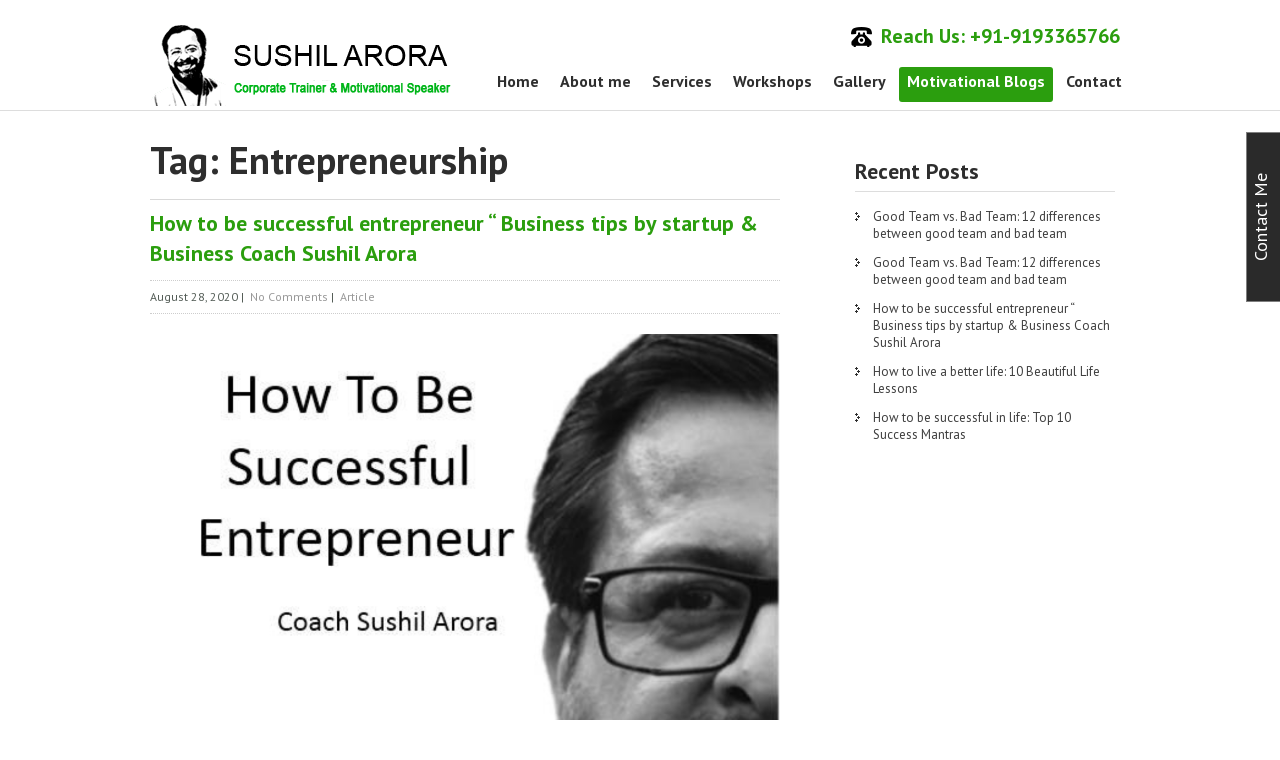

--- FILE ---
content_type: text/html; charset=UTF-8
request_url: https://sushilarora.com/tag/entrepreneurship/
body_size: 19792
content:
<!DOCTYPE html>
<html lang="en-US">
<head>
	<meta name="google-site-verification" content="IuXpkS1t_LCEFCa27jueSHYQtoUyx5G4pm4dRGFVNQU" />
	<meta name="facebook-domain-verification" content="fmrbko1pouzpf72v8xyshbp2z02t3y" />
<meta charset="UTF-8">
<meta name="viewport" content="width=device-width, initial-scale=1">
<link rel="profile" href="http://gmpg.org/xfn/11">
<link rel="pingback" href="https://sushilarora.com/xmlrpc.php">
<meta name='robots' content='index, follow, max-image-preview:large, max-snippet:-1, max-video-preview:-1' />
	<style>img:is([sizes="auto" i], [sizes^="auto," i]) { contain-intrinsic-size: 3000px 1500px }</style>
	
	<!-- This site is optimized with the Yoast SEO plugin v26.7 - https://yoast.com/wordpress/plugins/seo/ -->
	<title>Entrepreneurship Archives - Sushil Arora</title>
	<link rel="canonical" href="https://sushilarora.com/tag/entrepreneurship/" />
	<meta property="og:locale" content="en_US" />
	<meta property="og:type" content="article" />
	<meta property="og:title" content="Entrepreneurship Archives - Sushil Arora" />
	<meta property="og:url" content="https://sushilarora.com/tag/entrepreneurship/" />
	<meta property="og:site_name" content="Sushil Arora" />
	<meta name="twitter:card" content="summary_large_image" />
	<script type="application/ld+json" class="yoast-schema-graph">{"@context":"https://schema.org","@graph":[{"@type":"CollectionPage","@id":"https://sushilarora.com/tag/entrepreneurship/","url":"https://sushilarora.com/tag/entrepreneurship/","name":"Entrepreneurship Archives - Sushil Arora","isPartOf":{"@id":"https://sushilarora.com/#website"},"primaryImageOfPage":{"@id":"https://sushilarora.com/tag/entrepreneurship/#primaryimage"},"image":{"@id":"https://sushilarora.com/tag/entrepreneurship/#primaryimage"},"thumbnailUrl":"https://sushilarora.com/wp-content/uploads/2020/08/2-1.png","breadcrumb":{"@id":"https://sushilarora.com/tag/entrepreneurship/#breadcrumb"},"inLanguage":"en-US"},{"@type":"ImageObject","inLanguage":"en-US","@id":"https://sushilarora.com/tag/entrepreneurship/#primaryimage","url":"https://sushilarora.com/wp-content/uploads/2020/08/2-1.png","contentUrl":"https://sushilarora.com/wp-content/uploads/2020/08/2-1.png","width":1080,"height":1080},{"@type":"BreadcrumbList","@id":"https://sushilarora.com/tag/entrepreneurship/#breadcrumb","itemListElement":[{"@type":"ListItem","position":1,"name":"Home","item":"https://sushilarora.com/"},{"@type":"ListItem","position":2,"name":"Entrepreneurship"}]},{"@type":"WebSite","@id":"https://sushilarora.com/#website","url":"https://sushilarora.com/","name":"Sushil Arora","description":"Motivational Speaker &amp;  Corporate Trainer","publisher":{"@id":"https://sushilarora.com/#organization"},"potentialAction":[{"@type":"SearchAction","target":{"@type":"EntryPoint","urlTemplate":"https://sushilarora.com/?s={search_term_string}"},"query-input":{"@type":"PropertyValueSpecification","valueRequired":true,"valueName":"search_term_string"}}],"inLanguage":"en-US"},{"@type":"Organization","@id":"https://sushilarora.com/#organization","name":"Sushil Arora","url":"https://sushilarora.com/","logo":{"@type":"ImageObject","inLanguage":"en-US","@id":"https://sushilarora.com/#/schema/logo/image/","url":"https://sushilarora.com/wp-content/uploads/2025/06/1-scaled.jpg","contentUrl":"https://sushilarora.com/wp-content/uploads/2025/06/1-scaled.jpg","width":2048,"height":598,"caption":"Sushil Arora"},"image":{"@id":"https://sushilarora.com/#/schema/logo/image/"},"sameAs":["https://www.facebook.com/CorporateTrainerSushilArora/?ref=br_rs"]}]}</script>
	<!-- / Yoast SEO plugin. -->


<link rel='dns-prefetch' href='//static.addtoany.com' />
<link rel='dns-prefetch' href='//fonts.googleapis.com' />
<link rel="alternate" type="application/rss+xml" title="Sushil Arora &raquo; Feed" href="https://sushilarora.com/feed/" />
<link rel="alternate" type="application/rss+xml" title="Sushil Arora &raquo; Comments Feed" href="https://sushilarora.com/comments/feed/" />
<script type="text/javascript" id="wpp-js" src="https://sushilarora.com/wp-content/plugins/wordpress-popular-posts/assets/js/wpp.min.js?x75021" data-sampling="0" data-sampling-rate="100" data-api-url="https://sushilarora.com/wp-json/wordpress-popular-posts" data-post-id="0" data-token="e060994cea" data-lang="0" data-debug="0"></script>
<link rel="alternate" type="application/rss+xml" title="Sushil Arora &raquo; Entrepreneurship Tag Feed" href="https://sushilarora.com/tag/entrepreneurship/feed/" />
<script type="text/javascript">
/* <![CDATA[ */
window._wpemojiSettings = {"baseUrl":"https:\/\/s.w.org\/images\/core\/emoji\/15.0.3\/72x72\/","ext":".png","svgUrl":"https:\/\/s.w.org\/images\/core\/emoji\/15.0.3\/svg\/","svgExt":".svg","source":{"concatemoji":"https:\/\/sushilarora.com\/wp-includes\/js\/wp-emoji-release.min.js?ver=6.7.4"}};
/*! This file is auto-generated */
!function(i,n){var o,s,e;function c(e){try{var t={supportTests:e,timestamp:(new Date).valueOf()};sessionStorage.setItem(o,JSON.stringify(t))}catch(e){}}function p(e,t,n){e.clearRect(0,0,e.canvas.width,e.canvas.height),e.fillText(t,0,0);var t=new Uint32Array(e.getImageData(0,0,e.canvas.width,e.canvas.height).data),r=(e.clearRect(0,0,e.canvas.width,e.canvas.height),e.fillText(n,0,0),new Uint32Array(e.getImageData(0,0,e.canvas.width,e.canvas.height).data));return t.every(function(e,t){return e===r[t]})}function u(e,t,n){switch(t){case"flag":return n(e,"\ud83c\udff3\ufe0f\u200d\u26a7\ufe0f","\ud83c\udff3\ufe0f\u200b\u26a7\ufe0f")?!1:!n(e,"\ud83c\uddfa\ud83c\uddf3","\ud83c\uddfa\u200b\ud83c\uddf3")&&!n(e,"\ud83c\udff4\udb40\udc67\udb40\udc62\udb40\udc65\udb40\udc6e\udb40\udc67\udb40\udc7f","\ud83c\udff4\u200b\udb40\udc67\u200b\udb40\udc62\u200b\udb40\udc65\u200b\udb40\udc6e\u200b\udb40\udc67\u200b\udb40\udc7f");case"emoji":return!n(e,"\ud83d\udc26\u200d\u2b1b","\ud83d\udc26\u200b\u2b1b")}return!1}function f(e,t,n){var r="undefined"!=typeof WorkerGlobalScope&&self instanceof WorkerGlobalScope?new OffscreenCanvas(300,150):i.createElement("canvas"),a=r.getContext("2d",{willReadFrequently:!0}),o=(a.textBaseline="top",a.font="600 32px Arial",{});return e.forEach(function(e){o[e]=t(a,e,n)}),o}function t(e){var t=i.createElement("script");t.src=e,t.defer=!0,i.head.appendChild(t)}"undefined"!=typeof Promise&&(o="wpEmojiSettingsSupports",s=["flag","emoji"],n.supports={everything:!0,everythingExceptFlag:!0},e=new Promise(function(e){i.addEventListener("DOMContentLoaded",e,{once:!0})}),new Promise(function(t){var n=function(){try{var e=JSON.parse(sessionStorage.getItem(o));if("object"==typeof e&&"number"==typeof e.timestamp&&(new Date).valueOf()<e.timestamp+604800&&"object"==typeof e.supportTests)return e.supportTests}catch(e){}return null}();if(!n){if("undefined"!=typeof Worker&&"undefined"!=typeof OffscreenCanvas&&"undefined"!=typeof URL&&URL.createObjectURL&&"undefined"!=typeof Blob)try{var e="postMessage("+f.toString()+"("+[JSON.stringify(s),u.toString(),p.toString()].join(",")+"));",r=new Blob([e],{type:"text/javascript"}),a=new Worker(URL.createObjectURL(r),{name:"wpTestEmojiSupports"});return void(a.onmessage=function(e){c(n=e.data),a.terminate(),t(n)})}catch(e){}c(n=f(s,u,p))}t(n)}).then(function(e){for(var t in e)n.supports[t]=e[t],n.supports.everything=n.supports.everything&&n.supports[t],"flag"!==t&&(n.supports.everythingExceptFlag=n.supports.everythingExceptFlag&&n.supports[t]);n.supports.everythingExceptFlag=n.supports.everythingExceptFlag&&!n.supports.flag,n.DOMReady=!1,n.readyCallback=function(){n.DOMReady=!0}}).then(function(){return e}).then(function(){var e;n.supports.everything||(n.readyCallback(),(e=n.source||{}).concatemoji?t(e.concatemoji):e.wpemoji&&e.twemoji&&(t(e.twemoji),t(e.wpemoji)))}))}((window,document),window._wpemojiSettings);
/* ]]> */
</script>
<link rel='stylesheet' id='pt-cv-public-style-css' href='https://sushilarora.com/wp-content/plugins/content-views-query-and-display-post-page/public/assets/css/cv.css?x75021' type='text/css' media='all' />
<style id='wp-emoji-styles-inline-css' type='text/css'>

	img.wp-smiley, img.emoji {
		display: inline !important;
		border: none !important;
		box-shadow: none !important;
		height: 1em !important;
		width: 1em !important;
		margin: 0 0.07em !important;
		vertical-align: -0.1em !important;
		background: none !important;
		padding: 0 !important;
	}
</style>
<link rel='stylesheet' id='wp-block-library-css' href='https://sushilarora.com/wp-includes/css/dist/block-library/style.min.css?x75021' type='text/css' media='all' />
<style id='classic-theme-styles-inline-css' type='text/css'>
/*! This file is auto-generated */
.wp-block-button__link{color:#fff;background-color:#32373c;border-radius:9999px;box-shadow:none;text-decoration:none;padding:calc(.667em + 2px) calc(1.333em + 2px);font-size:1.125em}.wp-block-file__button{background:#32373c;color:#fff;text-decoration:none}
</style>
<style id='global-styles-inline-css' type='text/css'>
:root{--wp--preset--aspect-ratio--square: 1;--wp--preset--aspect-ratio--4-3: 4/3;--wp--preset--aspect-ratio--3-4: 3/4;--wp--preset--aspect-ratio--3-2: 3/2;--wp--preset--aspect-ratio--2-3: 2/3;--wp--preset--aspect-ratio--16-9: 16/9;--wp--preset--aspect-ratio--9-16: 9/16;--wp--preset--color--black: #000000;--wp--preset--color--cyan-bluish-gray: #abb8c3;--wp--preset--color--white: #ffffff;--wp--preset--color--pale-pink: #f78da7;--wp--preset--color--vivid-red: #cf2e2e;--wp--preset--color--luminous-vivid-orange: #ff6900;--wp--preset--color--luminous-vivid-amber: #fcb900;--wp--preset--color--light-green-cyan: #7bdcb5;--wp--preset--color--vivid-green-cyan: #00d084;--wp--preset--color--pale-cyan-blue: #8ed1fc;--wp--preset--color--vivid-cyan-blue: #0693e3;--wp--preset--color--vivid-purple: #9b51e0;--wp--preset--gradient--vivid-cyan-blue-to-vivid-purple: linear-gradient(135deg,rgba(6,147,227,1) 0%,rgb(155,81,224) 100%);--wp--preset--gradient--light-green-cyan-to-vivid-green-cyan: linear-gradient(135deg,rgb(122,220,180) 0%,rgb(0,208,130) 100%);--wp--preset--gradient--luminous-vivid-amber-to-luminous-vivid-orange: linear-gradient(135deg,rgba(252,185,0,1) 0%,rgba(255,105,0,1) 100%);--wp--preset--gradient--luminous-vivid-orange-to-vivid-red: linear-gradient(135deg,rgba(255,105,0,1) 0%,rgb(207,46,46) 100%);--wp--preset--gradient--very-light-gray-to-cyan-bluish-gray: linear-gradient(135deg,rgb(238,238,238) 0%,rgb(169,184,195) 100%);--wp--preset--gradient--cool-to-warm-spectrum: linear-gradient(135deg,rgb(74,234,220) 0%,rgb(151,120,209) 20%,rgb(207,42,186) 40%,rgb(238,44,130) 60%,rgb(251,105,98) 80%,rgb(254,248,76) 100%);--wp--preset--gradient--blush-light-purple: linear-gradient(135deg,rgb(255,206,236) 0%,rgb(152,150,240) 100%);--wp--preset--gradient--blush-bordeaux: linear-gradient(135deg,rgb(254,205,165) 0%,rgb(254,45,45) 50%,rgb(107,0,62) 100%);--wp--preset--gradient--luminous-dusk: linear-gradient(135deg,rgb(255,203,112) 0%,rgb(199,81,192) 50%,rgb(65,88,208) 100%);--wp--preset--gradient--pale-ocean: linear-gradient(135deg,rgb(255,245,203) 0%,rgb(182,227,212) 50%,rgb(51,167,181) 100%);--wp--preset--gradient--electric-grass: linear-gradient(135deg,rgb(202,248,128) 0%,rgb(113,206,126) 100%);--wp--preset--gradient--midnight: linear-gradient(135deg,rgb(2,3,129) 0%,rgb(40,116,252) 100%);--wp--preset--font-size--small: 13px;--wp--preset--font-size--medium: 20px;--wp--preset--font-size--large: 36px;--wp--preset--font-size--x-large: 42px;--wp--preset--spacing--20: 0.44rem;--wp--preset--spacing--30: 0.67rem;--wp--preset--spacing--40: 1rem;--wp--preset--spacing--50: 1.5rem;--wp--preset--spacing--60: 2.25rem;--wp--preset--spacing--70: 3.38rem;--wp--preset--spacing--80: 5.06rem;--wp--preset--shadow--natural: 6px 6px 9px rgba(0, 0, 0, 0.2);--wp--preset--shadow--deep: 12px 12px 50px rgba(0, 0, 0, 0.4);--wp--preset--shadow--sharp: 6px 6px 0px rgba(0, 0, 0, 0.2);--wp--preset--shadow--outlined: 6px 6px 0px -3px rgba(255, 255, 255, 1), 6px 6px rgba(0, 0, 0, 1);--wp--preset--shadow--crisp: 6px 6px 0px rgba(0, 0, 0, 1);}:where(.is-layout-flex){gap: 0.5em;}:where(.is-layout-grid){gap: 0.5em;}body .is-layout-flex{display: flex;}.is-layout-flex{flex-wrap: wrap;align-items: center;}.is-layout-flex > :is(*, div){margin: 0;}body .is-layout-grid{display: grid;}.is-layout-grid > :is(*, div){margin: 0;}:where(.wp-block-columns.is-layout-flex){gap: 2em;}:where(.wp-block-columns.is-layout-grid){gap: 2em;}:where(.wp-block-post-template.is-layout-flex){gap: 1.25em;}:where(.wp-block-post-template.is-layout-grid){gap: 1.25em;}.has-black-color{color: var(--wp--preset--color--black) !important;}.has-cyan-bluish-gray-color{color: var(--wp--preset--color--cyan-bluish-gray) !important;}.has-white-color{color: var(--wp--preset--color--white) !important;}.has-pale-pink-color{color: var(--wp--preset--color--pale-pink) !important;}.has-vivid-red-color{color: var(--wp--preset--color--vivid-red) !important;}.has-luminous-vivid-orange-color{color: var(--wp--preset--color--luminous-vivid-orange) !important;}.has-luminous-vivid-amber-color{color: var(--wp--preset--color--luminous-vivid-amber) !important;}.has-light-green-cyan-color{color: var(--wp--preset--color--light-green-cyan) !important;}.has-vivid-green-cyan-color{color: var(--wp--preset--color--vivid-green-cyan) !important;}.has-pale-cyan-blue-color{color: var(--wp--preset--color--pale-cyan-blue) !important;}.has-vivid-cyan-blue-color{color: var(--wp--preset--color--vivid-cyan-blue) !important;}.has-vivid-purple-color{color: var(--wp--preset--color--vivid-purple) !important;}.has-black-background-color{background-color: var(--wp--preset--color--black) !important;}.has-cyan-bluish-gray-background-color{background-color: var(--wp--preset--color--cyan-bluish-gray) !important;}.has-white-background-color{background-color: var(--wp--preset--color--white) !important;}.has-pale-pink-background-color{background-color: var(--wp--preset--color--pale-pink) !important;}.has-vivid-red-background-color{background-color: var(--wp--preset--color--vivid-red) !important;}.has-luminous-vivid-orange-background-color{background-color: var(--wp--preset--color--luminous-vivid-orange) !important;}.has-luminous-vivid-amber-background-color{background-color: var(--wp--preset--color--luminous-vivid-amber) !important;}.has-light-green-cyan-background-color{background-color: var(--wp--preset--color--light-green-cyan) !important;}.has-vivid-green-cyan-background-color{background-color: var(--wp--preset--color--vivid-green-cyan) !important;}.has-pale-cyan-blue-background-color{background-color: var(--wp--preset--color--pale-cyan-blue) !important;}.has-vivid-cyan-blue-background-color{background-color: var(--wp--preset--color--vivid-cyan-blue) !important;}.has-vivid-purple-background-color{background-color: var(--wp--preset--color--vivid-purple) !important;}.has-black-border-color{border-color: var(--wp--preset--color--black) !important;}.has-cyan-bluish-gray-border-color{border-color: var(--wp--preset--color--cyan-bluish-gray) !important;}.has-white-border-color{border-color: var(--wp--preset--color--white) !important;}.has-pale-pink-border-color{border-color: var(--wp--preset--color--pale-pink) !important;}.has-vivid-red-border-color{border-color: var(--wp--preset--color--vivid-red) !important;}.has-luminous-vivid-orange-border-color{border-color: var(--wp--preset--color--luminous-vivid-orange) !important;}.has-luminous-vivid-amber-border-color{border-color: var(--wp--preset--color--luminous-vivid-amber) !important;}.has-light-green-cyan-border-color{border-color: var(--wp--preset--color--light-green-cyan) !important;}.has-vivid-green-cyan-border-color{border-color: var(--wp--preset--color--vivid-green-cyan) !important;}.has-pale-cyan-blue-border-color{border-color: var(--wp--preset--color--pale-cyan-blue) !important;}.has-vivid-cyan-blue-border-color{border-color: var(--wp--preset--color--vivid-cyan-blue) !important;}.has-vivid-purple-border-color{border-color: var(--wp--preset--color--vivid-purple) !important;}.has-vivid-cyan-blue-to-vivid-purple-gradient-background{background: var(--wp--preset--gradient--vivid-cyan-blue-to-vivid-purple) !important;}.has-light-green-cyan-to-vivid-green-cyan-gradient-background{background: var(--wp--preset--gradient--light-green-cyan-to-vivid-green-cyan) !important;}.has-luminous-vivid-amber-to-luminous-vivid-orange-gradient-background{background: var(--wp--preset--gradient--luminous-vivid-amber-to-luminous-vivid-orange) !important;}.has-luminous-vivid-orange-to-vivid-red-gradient-background{background: var(--wp--preset--gradient--luminous-vivid-orange-to-vivid-red) !important;}.has-very-light-gray-to-cyan-bluish-gray-gradient-background{background: var(--wp--preset--gradient--very-light-gray-to-cyan-bluish-gray) !important;}.has-cool-to-warm-spectrum-gradient-background{background: var(--wp--preset--gradient--cool-to-warm-spectrum) !important;}.has-blush-light-purple-gradient-background{background: var(--wp--preset--gradient--blush-light-purple) !important;}.has-blush-bordeaux-gradient-background{background: var(--wp--preset--gradient--blush-bordeaux) !important;}.has-luminous-dusk-gradient-background{background: var(--wp--preset--gradient--luminous-dusk) !important;}.has-pale-ocean-gradient-background{background: var(--wp--preset--gradient--pale-ocean) !important;}.has-electric-grass-gradient-background{background: var(--wp--preset--gradient--electric-grass) !important;}.has-midnight-gradient-background{background: var(--wp--preset--gradient--midnight) !important;}.has-small-font-size{font-size: var(--wp--preset--font-size--small) !important;}.has-medium-font-size{font-size: var(--wp--preset--font-size--medium) !important;}.has-large-font-size{font-size: var(--wp--preset--font-size--large) !important;}.has-x-large-font-size{font-size: var(--wp--preset--font-size--x-large) !important;}
:where(.wp-block-post-template.is-layout-flex){gap: 1.25em;}:where(.wp-block-post-template.is-layout-grid){gap: 1.25em;}
:where(.wp-block-columns.is-layout-flex){gap: 2em;}:where(.wp-block-columns.is-layout-grid){gap: 2em;}
:root :where(.wp-block-pullquote){font-size: 1.5em;line-height: 1.6;}
</style>
<link rel='stylesheet' id='wpos-magnific-style-css' href='https://sushilarora.com/wp-content/plugins/album-and-image-gallery-plus-lightbox/assets/css/magnific-popup.css?x75021' type='text/css' media='all' />
<link rel='stylesheet' id='wpos-slick-style-css' href='https://sushilarora.com/wp-content/plugins/album-and-image-gallery-plus-lightbox/assets/css/slick.css?x75021' type='text/css' media='all' />
<link rel='stylesheet' id='aigpl-public-css-css' href='https://sushilarora.com/wp-content/plugins/album-and-image-gallery-plus-lightbox/assets/css/aigpl-public.css?x75021' type='text/css' media='all' />
<link rel='stylesheet' id='wordpress-popular-posts-css-css' href='https://sushilarora.com/wp-content/plugins/wordpress-popular-posts/assets/css/wpp.css?x75021' type='text/css' media='all' />
<link rel='stylesheet' id='itconsultant-font-css' href='//fonts.googleapis.com/css?family=PT+Sans%3A300%2C400%2C600%2C700%2C800%2C900&#038;ver=6.7.4' type='text/css' media='all' />
<link rel='stylesheet' id='skt_itconsultant-basic-style-css' href='https://sushilarora.com/wp-content/themes/skt-it-consultant/style.css?x75021' type='text/css' media='all' />
<link rel='stylesheet' id='skt_itconsultant-editor-style-css' href='https://sushilarora.com/wp-content/themes/skt-it-consultant/editor-style.css?x75021' type='text/css' media='all' />
<link rel='stylesheet' id='skt_itconsultant-nivoslider-style-css' href='https://sushilarora.com/wp-content/themes/skt-it-consultant/css/nivo-slider.css?x75021' type='text/css' media='all' />
<link rel='stylesheet' id='skt_itconsultant-base-style-css' href='https://sushilarora.com/wp-content/themes/skt-it-consultant/css/style_base.css?x75021' type='text/css' media='all' />
<link rel='stylesheet' id='addtoany-css' href='https://sushilarora.com/wp-content/plugins/add-to-any/addtoany.min.css?x75021' type='text/css' media='all' />
<link rel='stylesheet' id='elementor-frontend-css' href='https://sushilarora.com/wp-content/plugins/elementor/assets/css/frontend.min.css?x75021' type='text/css' media='all' />
<link rel='stylesheet' id='eael-general-css' href='https://sushilarora.com/wp-content/plugins/essential-addons-for-elementor-lite/assets/front-end/css/view/general.min.css?x75021' type='text/css' media='all' />
<link rel='stylesheet' id='myStyleSheets-css' href='https://sushilarora.com/wp-content/plugins/wp-latest-posts/css/wplp_front.css?x75021' type='text/css' media='all' />
<script type="text/javascript" src="https://sushilarora.com/wp-includes/js/jquery/jquery.min.js?x75021" id="jquery-core-js"></script>
<script type="text/javascript" src="https://sushilarora.com/wp-includes/js/jquery/jquery-migrate.min.js?x75021" id="jquery-migrate-js"></script>
<script type="text/javascript" id="addtoany-core-js-before">
/* <![CDATA[ */
window.a2a_config=window.a2a_config||{};a2a_config.callbacks=[];a2a_config.overlays=[];a2a_config.templates={};
/* ]]> */
</script>
<script type="text/javascript" defer src="https://static.addtoany.com/menu/page.js" id="addtoany-core-js"></script>
<script type="text/javascript" defer src="https://sushilarora.com/wp-content/plugins/add-to-any/addtoany.min.js?x75021" id="addtoany-jquery-js"></script>
<script type="text/javascript" src="https://sushilarora.com/wp-content/themes/skt-it-consultant/js/jquery.nivo.slider.js?x75021" id="skt_itconsultant-nivo-script-js"></script>
<script type="text/javascript" src="https://sushilarora.com/wp-content/themes/skt-it-consultant/js/custom.js?x75021" id="skt_itconsultant-custom_js-js"></script>
<link rel="https://api.w.org/" href="https://sushilarora.com/wp-json/" /><link rel="alternate" title="JSON" type="application/json" href="https://sushilarora.com/wp-json/wp/v2/tags/337" /><link rel="EditURI" type="application/rsd+xml" title="RSD" href="https://sushilarora.com/xmlrpc.php?rsd" />
<meta name="generator" content="WordPress 6.7.4" />
            <style id="wpp-loading-animation-styles">@-webkit-keyframes bgslide{from{background-position-x:0}to{background-position-x:-200%}}@keyframes bgslide{from{background-position-x:0}to{background-position-x:-200%}}.wpp-widget-block-placeholder,.wpp-shortcode-placeholder{margin:0 auto;width:60px;height:3px;background:#dd3737;background:linear-gradient(90deg,#dd3737 0%,#571313 10%,#dd3737 100%);background-size:200% auto;border-radius:3px;-webkit-animation:bgslide 1s infinite linear;animation:bgslide 1s infinite linear}</style>
                	<style type="text/css">
			a,
			h4.phone span,
			.welcome_text .one_fourth .read,
			.postmeta a:hover,
			#footer a:hover, 
			#copyright a:hover,
			.sidebar-area ul li a:hover,
			#copyright ul li:hover a, 
			#copyright ul li.current_page_item a{
				color:#2b9e0e			}
			nav ul li a:hover, 
			nav ul li.current_page_item a, 
			nav ul li.current_page_parent a.parent, 
			nav ul li:hover ul li:hover, 
			nav ul li:hover ul,
			.theme-default .nivo-controlNav a.active, 
			#commentform input#submit:hover,
			.pagination ul li span.current, 
			.pagination ul li:hover a,
			.social-icons .icon:hover,
			.welcome_text .one_fourth:hover .thumbox, 
			.welcome_text .one_fourth .thumbox{
				background-color:#2b9e0e			}
		</style>
	<meta name="generator" content="Elementor 3.32.3; features: additional_custom_breakpoints; settings: css_print_method-external, google_font-enabled, font_display-auto">
			<style>
				.e-con.e-parent:nth-of-type(n+4):not(.e-lazyloaded):not(.e-no-lazyload),
				.e-con.e-parent:nth-of-type(n+4):not(.e-lazyloaded):not(.e-no-lazyload) * {
					background-image: none !important;
				}
				@media screen and (max-height: 1024px) {
					.e-con.e-parent:nth-of-type(n+3):not(.e-lazyloaded):not(.e-no-lazyload),
					.e-con.e-parent:nth-of-type(n+3):not(.e-lazyloaded):not(.e-no-lazyload) * {
						background-image: none !important;
					}
				}
				@media screen and (max-height: 640px) {
					.e-con.e-parent:nth-of-type(n+2):not(.e-lazyloaded):not(.e-no-lazyload),
					.e-con.e-parent:nth-of-type(n+2):not(.e-lazyloaded):not(.e-no-lazyload) * {
						background-image: none !important;
					}
				}
			</style>
				<style type="text/css">
		
	</style>
	<style type="text/css" id="custom-background-css">
body.custom-background { background-color: #ffffff; }
</style>
	<link rel="icon" href="https://sushilarora.com/wp-content/uploads/2018/05/cropped-sushil-arora-icon-32x32.png?x75021" sizes="32x32" />
<link rel="icon" href="https://sushilarora.com/wp-content/uploads/2018/05/cropped-sushil-arora-icon-192x192.png?x75021" sizes="192x192" />
<link rel="apple-touch-icon" href="https://sushilarora.com/wp-content/uploads/2018/05/cropped-sushil-arora-icon-180x180.png?x75021" />
<meta name="msapplication-TileImage" content="https://sushilarora.com/wp-content/uploads/2018/05/cropped-sushil-arora-icon-270x270.png" />
<style id="sccss">/* Enter Your Custom CSS Here */

.entry-content ol li {
    font-size: 16px;
    line-height: 24px;
}

.aigpl-album-design-1 .aigpl-img-title {
    font-weight: 600;
    text-transform: capitalize;
    font-size: 15px;
    line-height: normal;
    margin: 15px 0 0;
    padding: 0;
	}</style><meta name="google-site-verification" content="bViiO2u1fPpgruxyOUmWW5_Tau-NrwnNKwxQlO8jtbk" />
<!-- Global site tag (gtag.js) - Google Analytics -->
<script async src="https://www.googletagmanager.com/gtag/js?id=G-5G2FVMFKT4"></script>
<script>
  window.dataLayer = window.dataLayer || [];
  function gtag(){dataLayer.push(arguments);}
  gtag('js', new Date());

  gtag('config', 'G-5G2FVMFKT4');
</script>
<script async src="https://static.addtoany.com/menu/page.js"></script>

</head>

<body class="archive tag tag-entrepreneurship tag-337 custom-background group-blog elementor-default elementor-kit-2540">
<div id="fb-root"></div>
<script async defer crossorigin="anonymous" src="https://connect.facebook.net/en_US/sdk.js#xfbml=1&version=v5.0&appId=629445934120807&autoLogAppEvents=1"></script>
    <div class="wrapper_main">   
        <header class="header">
<!-----------social link start--------------->
<!--<div style="background:#b40000;; padding:10px 35px 25px 35px;" class="top-bar">
<div class="row">
<div class="col-sm-6" style="float:left;">
<!--<span style="color:#fff;">4th Floor, Noble Enclave, Bhai Bala Chowk, Ludhiana, Punjab, India - 141001 </span>-->
<!--</div>
<div class="col-sm-6" style="float:right;">
<a href="https://www.facebook.com/CorporateTrainerSushilArora/" target="_blank"><i class="fa fa-facebook" aria-hidden="true" class="icon-link" style="font-size: 18px; color: #fff; padding-right: 15px;" onMouseOver="this.style.color='#000'" onMouseOut="this.style.color='#fff'"></i></a>
<a href="https://www.youtube.com/channel/UCGzeBLvRC8BSs0eVFVTKixg" target="_blank"><i class="fa fa-youtube" aria-hidden="true" class="icon-link" style="font-size: 18px; color: #fff; padding-right: 15px;" onMouseOver="this.style.color='#000'" onMouseOut="this.style.color='#fff'"></i></a>
<a href="https://in.linkedin.com/in/sushil-arora-68659676" target="_blank"><i class="fa fa-linkedin" aria-hidden="true" class="icon-link" style="font-size: 18px; color: #fff; padding-right: 15px;" onMouseOver="this.style.color='#000'" onMouseOut="this.style.color='#fff'"></i></a>
<a href="https://plus.google.com/109089746566459491319" target="_blank"><i class="fa fa-google-plus" aria-hidden="true" class="icon-link" style="font-size: 18px; color: #fff; padding-right: 15px;" onMouseOver="this.style.color='#000'" onMouseOut="this.style.color='#fff'"></i></a>

</div>
</div>
</div>-->
<!----------social link end------------>
        	<div class="container">

                <div class="head_fix">

                 <div id="logo">
                 	<a href="https://sushilarora.com/">
                           <h2></h2>
                            <span></span>
						<img src="https://sushilarora.com/wp-content/uploads/2018/12/sushil-arora-logo.png?x75021">
                    </a>
					 
                </div>
                <div class="header_right">
					<h4 class="phone"><span>Reach Us: </span> <span style="color:#000; padding-right:10px;"><a class="tel-link" href="tel:+91-9193365766">+91-9193365766</a></span></h4> 
                   <div class="mobile_nav"><a href="#"><i class="fa fa-bars" style="font-size:18px;"></i></a>
</div>

                <nav id="nav">
                  <ul><li id="menu-item-2792" class="menu-item menu-item-type-post_type menu-item-object-page menu-item-home menu-item-2792"><a href="https://sushilarora.com/">Home</a></li>
<li id="menu-item-15" class="menu-item menu-item-type-post_type menu-item-object-page menu-item-15"><a href="https://sushilarora.com/sushil-arora-indias-top-business-coach/">About me</a></li>
<li id="menu-item-967" class="menu-item menu-item-type-post_type menu-item-object-page menu-item-has-children menu-item-967"><a href="https://sushilarora.com/leadership-training-personality-development-ludhiana-punjab-india/">Services</a>
<ul class="sub-menu">
	<li id="menu-item-572" class="menu-item menu-item-type-post_type menu-item-object-page menu-item-572"><a href="https://sushilarora.com/personal-success-life-skills-coach-india/">Personal Success Coaching</a></li>
	<li id="menu-item-571" class="menu-item menu-item-type-post_type menu-item-object-page menu-item-571"><a href="https://sushilarora.com/corporate-training-2/">Corporate Trainings</a></li>
	<li id="menu-item-590" class="menu-item menu-item-type-post_type menu-item-object-page menu-item-590"><a href="https://sushilarora.com/best-teacher-training-course-trainer-india/">Teacher Training Course</a></li>
	<li id="menu-item-2881" class="menu-item menu-item-type-post_type menu-item-object-page menu-item-has-children menu-item-2881"><a href="https://sushilarora.com/best-management-consultant-corporate-trainer-ludhiana-india/">Management Consulting</a>
	<ul class="sub-menu">
		<li id="menu-item-2882" class="menu-item menu-item-type-post_type menu-item-object-page menu-item-2882"><a href="https://sushilarora.com/best-management-consultant-corporate-trainer-ludhiana-india/">Leadership Skills</a></li>
		<li id="menu-item-2883" class="menu-item menu-item-type-post_type menu-item-object-page menu-item-2883"><a href="https://sushilarora.com/best-management-consultant-corporate-trainer-ludhiana-india/">Soft Skills Training</a></li>
		<li id="menu-item-2884" class="menu-item menu-item-type-post_type menu-item-object-page menu-item-2884"><a href="https://sushilarora.com/best-management-consultant-corporate-trainer-ludhiana-india/">Change Management</a></li>
	</ul>
</li>
	<li id="menu-item-1216" class="menu-item menu-item-type-custom menu-item-object-custom menu-item-1216"><a href="https://sushilarora.com/best-corporate-trainings-trainer-india/">Motivational Talks</a></li>
</ul>
</li>
<li id="menu-item-574" class="menu-item menu-item-type-custom menu-item-object-custom menu-item-has-children menu-item-574"><a href="#/">Workshops</a>
<ul class="sub-menu">
	<li id="menu-item-978" class="menu-item menu-item-type-post_type menu-item-object-post menu-item-978"><a href="https://sushilarora.com/maya-yoga/">Maya Yoga</a></li>
	<li id="menu-item-570" class="menu-item menu-item-type-post_type menu-item-object-page menu-item-570"><a href="https://sushilarora.com/the-learning-organisation-the-jack-welch-way/">The Learning Organisation The Jack Welch Way</a></li>
	<li id="menu-item-569" class="menu-item menu-item-type-post_type menu-item-object-page menu-item-569"><a href="https://sushilarora.com/power-of-equity-compounding/">Power of Equity &#038; Compounding</a></li>
	<li id="menu-item-568" class="menu-item menu-item-type-post_type menu-item-object-page menu-item-568"><a href="https://sushilarora.com/smart-sales-multiplier-art-of-raising-teams-india/">S.M.A.R.T. Sales Multiplier  Art of Raising Teams</a></li>
	<li id="menu-item-567" class="menu-item menu-item-type-post_type menu-item-object-page menu-item-567"><a href="https://sushilarora.com/b-o-m-b-breaking-of-mental-barriers-india/">B.O.M.B. Breaking Our Mental Barriers</a></li>
</ul>
</li>
<li id="menu-item-13" class="menu-item menu-item-type-post_type menu-item-object-page menu-item-has-children menu-item-13"><a href="https://sushilarora.com/picture-gallery/">Gallery</a>
<ul class="sub-menu">
	<li id="menu-item-93" class="menu-item menu-item-type-post_type menu-item-object-page menu-item-93"><a href="https://sushilarora.com/training-motivational-videos-ludhiana-punjab-india/">Videos</a></li>
</ul>
</li>
<li id="menu-item-163" class="menu-item menu-item-type-post_type menu-item-object-page current_page_parent menu-item-has-children menu-item-163"><a href="https://sushilarora.com/motivational-blogs/">Motivational Blogs</a>
<ul class="sub-menu">
	<li id="menu-item-2690" class="menu-item menu-item-type-post_type menu-item-object-page menu-item-2690"><a href="https://sushilarora.com/best-motivational-coaches/">best motivational coaches</a></li>
	<li id="menu-item-2933" class="menu-item menu-item-type-post_type menu-item-object-page menu-item-2933"><a href="https://sushilarora.com/comparison-corporate-trainer-motivational-speakercomparison-corporate-trainer-motivational-speaker/">Comparison Corporate Trainer &#038; Motivational Speaker</a></li>
	<li id="menu-item-2701" class="menu-item menu-item-type-post_type menu-item-object-page menu-item-2701"><a href="https://sushilarora.com/leadership-coaching-programs/">leadership coaching programs</a></li>
	<li id="menu-item-2691" class="menu-item menu-item-type-post_type menu-item-object-page menu-item-2691"><a href="https://sushilarora.com/top-motivational-coaches/">top motivational coaches</a></li>
	<li id="menu-item-2692" class="menu-item menu-item-type-post_type menu-item-object-page menu-item-2692"><a href="https://sushilarora.com/team-building-facilitator/">team building facilitator</a></li>
	<li id="menu-item-2693" class="menu-item menu-item-type-post_type menu-item-object-page menu-item-2693"><a href="https://sushilarora.com/best-motivational-speakers-for-business/">best motivational speakers for business</a></li>
	<li id="menu-item-2694" class="menu-item menu-item-type-post_type menu-item-object-page menu-item-2694"><a href="https://sushilarora.com/leadership-training-programs/">leadership training programs</a></li>
	<li id="menu-item-2695" class="menu-item menu-item-type-post_type menu-item-object-page menu-item-2695"><a href="https://sushilarora.com/top-business-motivational-speakers/">top business motivational speakers</a></li>
	<li id="menu-item-2700" class="menu-item menu-item-type-post_type menu-item-object-page menu-item-2700"><a href="https://sushilarora.com/corporate-training-2/">Corporate Trainings</a></li>
	<li id="menu-item-2696" class="menu-item menu-item-type-post_type menu-item-object-page menu-item-2696"><a href="https://sushilarora.com/top-motivational-business-coaches/">top motivational business coaches</a></li>
	<li id="menu-item-2697" class="menu-item menu-item-type-post_type menu-item-object-page menu-item-2697"><a href="https://sushilarora.com/team-building-games/">team building games</a></li>
	<li id="menu-item-2698" class="menu-item menu-item-type-post_type menu-item-object-page menu-item-2698"><a href="https://sushilarora.com/coach-sushil-arora-leadership-training-for-managers/">leadership training for managers</a></li>
	<li id="menu-item-2702" class="menu-item menu-item-type-post_type menu-item-object-page menu-item-2702"><a href="https://sushilarora.com/leadership-training-2/">leadership training</a></li>
	<li id="menu-item-2703" class="menu-item menu-item-type-post_type menu-item-object-page menu-item-2703"><a href="https://sushilarora.com/inspirational-leadership-speakers/">inspirational leadership speakers</a></li>
	<li id="menu-item-2699" class="menu-item menu-item-type-post_type menu-item-object-page menu-item-2699"><a href="https://sushilarora.com/fun-team-building-activities-trainer/">fun team building activities trainer</a></li>
	<li id="menu-item-2704" class="menu-item menu-item-type-post_type menu-item-object-page menu-item-2704"><a href="https://sushilarora.com/fire-walk-activities/">firewalk activites</a></li>
</ul>
</li>
<li id="menu-item-18" class="menu-item menu-item-type-post_type menu-item-object-page menu-item-18"><a href="https://sushilarora.com/motivational-speaker-corporate-trainer-ludhiana-punjab-india/">Contact</a></li>
</ul>                 </nav>                     
                </div>
	            <div class="clear"></div> 
                </div><!--end.head_fix-->                           
            </div>             
        </header>
		
<div class="content-area">
    <div class="container">
   <div class="page_wrapper">        
       <section id="site-main" class="site-main content-part" >       
			                <header class="page-header">
                    <h1 class="page-title">
                        Tag: Entrepreneurship                    </h1>
                                    </header><!-- .page-header -->
				<div class="blog-post">
					                                            <div class="blog-post-repeat">
    <article id="post-2411" class="post-2411 post type-post status-publish format-standard has-post-thumbnail hentry category-article tag-business-coach tag-corporate-trainer tag-entrepreneurship tag-how-to-be-a-successful-entrepreneur tag-how-to-become-entrepreneur tag-how-to-start-a-startup tag-management-consultancy tag-management-training tag-mentor tag-motivational-speaker tag-online-business-coaching tag-online-personal-life-coaching tag-online-training-programs tag-online-workshops tag-startup-coach tag-startup-guide tag-what-are-the-characteristics-of-entrepreneurs tag-what-are-tips-for-entrepreneurs-to-be-successful tag-what-is-an-entrepreneur tag-what-is-entrepreneurship tag-what-is-startup">
        <header class="entry-header">
            <h3 class="entry-title"><a href="https://sushilarora.com/how-to-be-successful-entrepreneur/" rel="bookmark">How to be successful entrepreneur “ Business tips by startup &#038; Business Coach Sushil Arora</a></h3>
                            <div class="postmeta">
                    <div class="post-date">August 28, 2020</div><!-- post-date -->
                    <div class="post-comment"> &nbsp;|&nbsp; <a href="https://sushilarora.com/how-to-be-successful-entrepreneur/#respond">No Comments</a></div>
                    <div class="post-categories"> &nbsp;|&nbsp; <a href="https://sushilarora.com/category/article/" rel="category tag">Article</a></div>
                    <div class="clear"></div>
                </div><!-- postmeta -->
                        <div class="post-thumb"><img fetchpriority="high" width="1080" height="1080" src="https://sushilarora.com/wp-content/uploads/2020/08/2-1.png?x75021" class="attachment-post-thumbnail size-post-thumbnail wp-post-image" alt="" decoding="async" srcset="https://sushilarora.com/wp-content/uploads/2020/08/2-1.png 1080w, https://sushilarora.com/wp-content/uploads/2020/08/2-1-300x300.png 300w, https://sushilarora.com/wp-content/uploads/2020/08/2-1-1024x1024.png 1024w, https://sushilarora.com/wp-content/uploads/2020/08/2-1-150x150.png 150w, https://sushilarora.com/wp-content/uploads/2020/08/2-1-768x768.png 768w, https://sushilarora.com/wp-content/uploads/2020/08/2-1-600x600.png 600w" sizes="(max-width: 1080px) 100vw, 1080px" />            </div><!-- post-thumb -->
        </header><!-- .entry-header -->
    
                <div class="entry-summary">
           	<p>What is startup? How to start a startup? What is entrepreneurship? Who is an entrepreneur? How to beentrepreneur? What are tips for entrepreneurs to be successful? What are the characteristics of entrepreneurs? I had all these questions and summed up [&hellip;]</p>
<div class="addtoany_share_save_container addtoany_content addtoany_content_bottom"><div class="a2a_kit a2a_kit_size_32 addtoany_list" data-a2a-url="https://sushilarora.com/how-to-be-successful-entrepreneur/" data-a2a-title="How to be successful entrepreneur “ Business tips by startup &amp; Business Coach Sushil Arora"><a class="a2a_button_facebook" href="https://www.addtoany.com/add_to/facebook?linkurl=https%3A%2F%2Fsushilarora.com%2Fhow-to-be-successful-entrepreneur%2F&amp;linkname=How%20to%20be%20successful%20entrepreneur%20%E2%80%9C%20Business%20tips%20by%20startup%20%26%20Business%20Coach%20Sushil%20Arora" title="Facebook" rel="nofollow noopener" target="_blank"></a><a class="a2a_button_linkedin" href="https://www.addtoany.com/add_to/linkedin?linkurl=https%3A%2F%2Fsushilarora.com%2Fhow-to-be-successful-entrepreneur%2F&amp;linkname=How%20to%20be%20successful%20entrepreneur%20%E2%80%9C%20Business%20tips%20by%20startup%20%26%20Business%20Coach%20Sushil%20Arora" title="LinkedIn" rel="nofollow noopener" target="_blank"></a><a class="a2a_button_twitter" href="https://www.addtoany.com/add_to/twitter?linkurl=https%3A%2F%2Fsushilarora.com%2Fhow-to-be-successful-entrepreneur%2F&amp;linkname=How%20to%20be%20successful%20entrepreneur%20%E2%80%9C%20Business%20tips%20by%20startup%20%26%20Business%20Coach%20Sushil%20Arora" title="Twitter" rel="nofollow noopener" target="_blank"></a><a class="a2a_button_whatsapp" href="https://www.addtoany.com/add_to/whatsapp?linkurl=https%3A%2F%2Fsushilarora.com%2Fhow-to-be-successful-entrepreneur%2F&amp;linkname=How%20to%20be%20successful%20entrepreneur%20%E2%80%9C%20Business%20tips%20by%20startup%20%26%20Business%20Coach%20Sushil%20Arora" title="WhatsApp" rel="nofollow noopener" target="_blank"></a><a class="a2a_button_copy_link" href="https://www.addtoany.com/add_to/copy_link?linkurl=https%3A%2F%2Fsushilarora.com%2Fhow-to-be-successful-entrepreneur%2F&amp;linkname=How%20to%20be%20successful%20entrepreneur%20%E2%80%9C%20Business%20tips%20by%20startup%20%26%20Business%20Coach%20Sushil%20Arora" title="Copy Link" rel="nofollow noopener" target="_blank"></a><a class="a2a_dd addtoany_share_save addtoany_share" href="https://www.addtoany.com/share"></a></div></div>            <p class="read-more"><a href="https://sushilarora.com/how-to-be-successful-entrepreneur/">read more &rarr;</a></p>
        </div><!-- .entry-summary -->
            
        <footer class="entry-meta" style="display:none;">
                                            <span class="cat-links">
                    Posted in <a href="https://sushilarora.com/category/article/" rel="category tag">Article</a>                </span>
                    
                                <span class="tags-links">
                    Tagged <a href="https://sushilarora.com/tag/business-coach/" rel="tag">Business Coach</a>, <a href="https://sushilarora.com/tag/corporate-trainer/" rel="tag">Corporate Trainer</a>, <a href="https://sushilarora.com/tag/entrepreneurship/" rel="tag">Entrepreneurship</a>, <a href="https://sushilarora.com/tag/how-to-be-a-successful-entrepreneur/" rel="tag">How to be a successful entrepreneur</a>, <a href="https://sushilarora.com/tag/how-to-become-entrepreneur/" rel="tag">How to become entrepreneur</a>, <a href="https://sushilarora.com/tag/how-to-start-a-startup/" rel="tag">How to start a startup</a>, <a href="https://sushilarora.com/tag/management-consultancy/" rel="tag">management consultancy</a>, <a href="https://sushilarora.com/tag/management-training/" rel="tag">management training.</a>, <a href="https://sushilarora.com/tag/mentor/" rel="tag">mentor.</a>, <a href="https://sushilarora.com/tag/motivational-speaker/" rel="tag">Motivational speaker</a>, <a href="https://sushilarora.com/tag/online-business-coaching/" rel="tag">online business coaching</a>, <a href="https://sushilarora.com/tag/online-personal-life-coaching/" rel="tag">online personal life coaching</a>, <a href="https://sushilarora.com/tag/online-training-programs/" rel="tag">online training programs</a>, <a href="https://sushilarora.com/tag/online-workshops/" rel="tag">online workshops</a>, <a href="https://sushilarora.com/tag/startup-coach/" rel="tag">Startup coach</a>, <a href="https://sushilarora.com/tag/startup-guide/" rel="tag">Startup guide</a>, <a href="https://sushilarora.com/tag/what-are-the-characteristics-of-entrepreneurs/" rel="tag">What are the characteristics of entrepreneurs</a>, <a href="https://sushilarora.com/tag/what-are-tips-for-entrepreneurs-to-be-successful/" rel="tag">What are tips for entrepreneurs to be successful</a>, <a href="https://sushilarora.com/tag/what-is-an-entrepreneur/" rel="tag">What is an entrepreneur</a>, <a href="https://sushilarora.com/tag/what-is-entrepreneurship/" rel="tag">What is entrepreneurship</a>, <a href="https://sushilarora.com/tag/what-is-startup/" rel="tag">What is startup</a>                </span>
                                
                       <span class="comments-link"><a href="https://sushilarora.com/how-to-be-successful-entrepreneur/#respond">Leave a comment</a></span>
                
                    </footer><!-- .entry-meta -->
    </article><!-- #post-## -->
    <div class="clear"></div>
</div><!-- blog-post-repeat -->                                    </div>
                                      
        </section>      
	     <div class="sidebar-right">    
    
		<aside id="recent-posts-2" class="sidebar-area widget_recent_entries">
		<h3 class="widget_title">Recent Posts</h3>
		<ul>
											<li>
					<a href="https://sushilarora.com/good-team-vs-bad-team-12-differences-between-good-team-and-bad-team/">Good Team vs. Bad Team: 12 differences between good team and bad team</a>
									</li>
											<li>
					<a href="https://sushilarora.com/12-differences-between-good-team-and-bad-team/">Good Team vs. Bad Team: 12 differences between good team and bad team</a>
									</li>
											<li>
					<a href="https://sushilarora.com/how-to-be-successful-entrepreneur/">How to be successful entrepreneur “ Business tips by startup &#038; Business Coach Sushil Arora</a>
									</li>
											<li>
					<a href="https://sushilarora.com/how-to-live-a-better-life-10-beautiful-life-lessons/">How to live a better life: 10 Beautiful Life Lessons</a>
									</li>
											<li>
					<a href="https://sushilarora.com/how-to-be-successful-in-life/">How to be successful in life: Top 10 Success Mantras</a>
									</li>
					</ul>

		</aside>	
</div><!-- sidebar -->      
        <div class="clear"></div>
        </div><!--end .page_wrapper-->
    </div>
</div>
	
<div class="clear"></div>
         
</div><!--end .main-wrapper-->

<footer id="footer">
	<div class="container">		
        	<aside class="widget first">
                <h3 class="widget-title">Sushil Arora</h3>
                <p>Sushil arora, Life &amp; Business Coach with Indian Institute of Human Excellence &amp; Development, has done Global Business Management from Indian Institute of Management Ahmedabad, specializes in team coaching with a wide experience of 25+ years. </p>              
	        </aside>	
		<aside id="text-3" class="widget second widget_text">			<div class="textwidget"><div class="fb-page" data-href="https://www.facebook.com/BusinessCoachSushilArora/" data-tabs="timeline" data-width="" data-height="200px" data-small-header="false" data-adapt-container-width="true" data-hide-cover="false" data-show-facepile="true">
<blockquote class="fb-xfbml-parse-ignore" cite="https://www.facebook.com/BusinessCoachSushilArora/"><p><a href="https://www.facebook.com/BusinessCoachSushilArora/">Coach Sushil Arora</a></p></blockquote>
</div>
</div>
		</aside>
		
	        <aside class="widget third">
                <h3 class="widget-title">Connect with us</h3> 
                <div class="social-icons">
                 <a target="_blank" href="https://www.facebook.com/BusinessCoachSushilArora/" title="Facebook" ><div class="fb icon"></div><span>Facebook</span></a>
                 <!--<a target="_blank" href="https://twitter.com/Coach_Sushil" title="Twitter" ><div class="twitt icon"></div><span>Twitter</span></a>-->
                 
                 <a target="_blank" href="https://www.linkedin.com/in/coach-sushil-arora/" title="Linkedin" ><div class="linkedin icon"></div><span>Linkedin</span></a>

<!--<a target="_blank" href="https://twitter.com/Coach_Sushil" title="Youtube" ><div class="youtube icon"></div><span>Twitter</span></a>-->

<!--<a href="https://www.youtube.com/channel/UCGzeBLvRC8BSs0eVFVTKixg" target="_blank"><i class="fa fa-youtube" aria-hidden="true" class="icon-link" style="font-size: 18px; color: #fff; padding-right: 15px;" onMouseOver="this.style.color='#000'" onMouseOut="this.style.color='#fff'"></i></a>-->


                 <a target="_blank" href="#insta" title="Instagram" ><div class="insta icon"></div><span>Instagram</span></a>
					
                 
                 </div>
	        </aside>	
       
	        <aside class="widget last">
                <h3 class="widget-title">Contact info</h3>               
                <p>4th Floor, Noble Enclave, 
Bhai Bala Chowk, Opp Hotel Park Plaza, Ludhiana, Punjab, India - 141001 <br />
               <!-- Office: <br />-->
                Mobile: +91-9193365766                <p>
                Email: <a href="mailto:gem.sushil@gmail.com">gem.sushil@gmail.com</a><br />
                Website: <a href="https://www.iihed.in">https://www.iihed.in</a>
                </p>
	        </aside>
		
        <div class="clear"></div>
    </div>
</footer>
<div id="copyright">
	<div class="container">
    	<div class="left">Sushil Arora ©  2018-2025 | Designed By <a href="http://www.aksquare.in/" target="_blank">AK Square Infomedia</a></div>
    	<div class="right">
		    <div class="menu"><ul>
<li ><a href="https://sushilarora.com/">Home</a></li><li class="page_item page-item-565"><a href="https://sushilarora.com/b-o-m-b-breaking-of-mental-barriers-india/">B.O.M.B. Breaking Our Mental Barriers</a></li>
<li class="page_item page-item-2549"><a href="https://sushilarora.com/best-motivational-coaches/">best motivational coaches</a></li>
<li class="page_item page-item-2604"><a href="https://sushilarora.com/best-motivational-speakers-for-business/">best motivational speakers for business</a></li>
<li class="page_item page-item-1287"><a href="https://sushilarora.com/map/">BIG BLOG MAP PAGE</a></li>
<li class="page_item page-item-160 current_page_parent"><a href="https://sushilarora.com/motivational-blogs/">Blogs</a></li>
<li class="page_item page-item-3314"><a href="https://sushilarora.com/business-coach/">Business Coach</a></li>
<li class="page_item page-item-3298"><a href="https://sushilarora.com/motivational-leadership-speakers/">Coach Sushil Arora – Motivational Leadership Speakers</a></li>
<li class="page_item page-item-6"><a href="https://sushilarora.com/sushil-arora-indias-top-business-coach/">Coach Sushil Arora: India’s Top Business Coach and Leading Motivational Speaker in Delhi &amp; Punjab</a></li>
<li class="page_item page-item-2924"><a href="https://sushilarora.com/comparison-corporate-trainer-motivational-speakercomparison-corporate-trainer-motivational-speaker/">Comparison Corporate Trainer &#038; Motivational Speaker</a></li>
<li class="page_item page-item-12"><a href="https://sushilarora.com/motivational-speaker-corporate-trainer-ludhiana-punjab-india/">Contact</a></li>
<li class="page_item page-item-3241"><a href="https://sushilarora.com/corporate-motivational-speakers/">Corporate Motivational Speakers: Why Businesses Trust Coach Sushil Arora</a></li>
<li class="page_item page-item-555"><a href="https://sushilarora.com/corporate-training-2/">Corporate Trainings</a></li>
<li class="page_item page-item-2283"><a href="https://sushilarora.com/dealer-meet-customer-meet-team-building-workshops/">Dealer Meet &#8211; Customer Meet &#8211; Team Building Workshops</a></li>
<li class="page_item page-item-2664"><a href="https://sushilarora.com/fire-walk-activities/">firewalk activites</a></li>
<li class="page_item page-item-2659"><a href="https://sushilarora.com/fun-team-building-activities-trainer/">fun team building activities trainer</a></li>
<li class="page_item page-item-3253"><a href="https://sushilarora.com/glass-walk-activity/">Glass Walk Activity: Break Fear, Build Confidence, and Transform Your Team</a></li>
<li class="page_item page-item-3232"><a href="https://sushilarora.com/business-motivational-speakers/">Growth with Business Motivational Speakers: Why Your Team Needs One Today</a></li>
<li class="page_item page-item-1052"><a href="https://sushilarora.com/having-served/">Having Served</a></li>
<li class="page_item page-item-2789"><a href="https://sushilarora.com/home/">Home</a></li>
<li class="page_item page-item-2657"><a href="https://sushilarora.com/inspirational-leadership-speakers/">inspirational leadership speakers</a></li>
<li class="page_item page-item-2555"><a href="https://sushilarora.com/leadership-coaching-programs/">leadership coaching programs</a></li>
<li class="page_item page-item-3322"><a href="https://sushilarora.com/leadership-trainer/">leadership trainer</a></li>
<li class="page_item page-item-2651"><a href="https://sushilarora.com/leadership-training-2/">leadership training</a></li>
<li class="page_item page-item-3346"><a href="https://sushilarora.com/leadership-training-for-managers/">leadership training for managers</a></li>
<li class="page_item page-item-2645"><a href="https://sushilarora.com/coach-sushil-arora-leadership-training-for-managers/">leadership training for managers</a></li>
<li class="page_item page-item-2613"><a href="https://sushilarora.com/leadership-training-programs/">leadership training programs</a></li>
<li class="page_item page-item-3336"><a href="https://sushilarora.com/leadership-workshops/">leadership workshops</a></li>
<li class="page_item page-item-2873"><a href="https://sushilarora.com/best-management-consultant-corporate-trainer-ludhiana-india/">Management Consulting &#038; Corporate Trainings</a></li>
<li class="page_item page-item-3306"><a href="https://sushilarora.com/motivational-keynote-speakers/">Motivational Keynote Speakers Who Inspire Growth</a></li>
<li class="page_item page-item-551"><a href="https://sushilarora.com/personal-success-life-skills-coach-india/">Personal Success Coaching</a></li>
<li class="page_item page-item-10"><a href="https://sushilarora.com/picture-gallery/">Picture Gallery</a></li>
<li class="page_item page-item-560"><a href="https://sushilarora.com/power-of-equity-compounding/">Power of Equity &#038; Compounding</a></li>
<li class="page_item page-item-562"><a href="https://sushilarora.com/smart-sales-multiplier-art-of-raising-teams-india/">S.M.A.R.T. Sales Multiplier : Art of Raising Teams</a></li>
<li class="page_item page-item-8"><a href="https://sushilarora.com/leadership-training-personality-development-ludhiana-punjab-india/">Services</a></li>
<li class="page_item page-item-2746"><a href="https://sushilarora.com/inspirational-business-speakers/">Sushil Arora: Elevating Success with Inspirational Business Keynotes</a></li>
<li class="page_item page-item-3282"><a href="https://sushilarora.com/inspirational-business-keynotes/">Sushil Arora: Elevating Success with Inspirational Business Keynotes</a></li>
<li class="page_item page-item-2750"><a href="https://sushilarora.com/corporate-trainer/">Sushil Arora: Expert Corporate Trainer and Corporate Team Building Activities Trainer</a></li>
<li class="page_item page-item-2754"><a href="https://sushilarora.com/best-motivational-speaker-in-delhi-ncr/">Sushil Arora: The Best Motivational Speaker in Delhi NCR</a></li>
<li class="page_item page-item-587"><a href="https://sushilarora.com/best-teacher-training-course-trainer-india/">Teacher Training Course</a></li>
<li class="page_item page-item-2594"><a href="https://sushilarora.com/team-building-facilitator/">team building facilitator</a></li>
<li class="page_item page-item-2640"><a href="https://sushilarora.com/team-building-games/">team building games</a></li>
<li class="page_item page-item-2723"><a href="https://sushilarora.com/team-building-management-games/">Team Building Management Games for Sushil Arora</a></li>
<li class="page_item page-item-3209"><a href="https://sushilarora.com/team-building-trainer/">Team Building Trainer: Unlocking Success with Sushil Arora</a></li>
<li class="page_item page-item-558"><a href="https://sushilarora.com/the-learning-organisation-the-jack-welch-way/">The Learning Organisation : The Jack Welch Way</a></li>
<li class="page_item page-item-2619"><a href="https://sushilarora.com/top-business-motivational-speakers/">top business motivational speakers</a></li>
<li class="page_item page-item-2631"><a href="https://sushilarora.com/top-motivational-business-coaches/">top motivational business coaches</a></li>
<li class="page_item page-item-2591"><a href="https://sushilarora.com/top-motivational-coaches/">top motivational coaches</a></li>
<li class="page_item page-item-91"><a href="https://sushilarora.com/training-motivational-videos-ludhiana-punjab-india/">Video Gallery</a></li>
</ul></div>
		 </div>
        <div class="clear"></div>
    </div>
</div>

	<script>
		jQuery(document).ready(function($){

			jQuery('#wpcs_tab_149').click(function($){

				if( ! (jQuery('#wpcs_content_main_149').hasClass('is_open')) ){

					// Open slider
					wpcs_open_slider_149();

				} else {

					// close slider
					wpcs_close_slider_149();

				}

			});

			jQuery("#wpcs_overlay_149, #wpcs_close_slider_149").click(function(){
				wpcs_close_slider_149();
			});

			
		});

		function wpcs_open_slider_149(do_repeat){

			do_repeat = typeof do_repeat !== 'undefined' ? do_repeat : 0 ;

			if( do_repeat !== 0 ){
				jQuery('#wpcs_content_main_149').addClass('do_repeat');
				jQuery( "#wpcs_content_main_149" ).data( "interval", do_repeat );
			}

			if( ! (jQuery('#wpcs_content_main_149').hasClass('is_open')) && !(jQuery('#wpcs_content_main_149').hasClass('is_opening')) ){

				// hide tap
				jQuery('#wpcs_tab_149,.wpcs_tab').fadeTo("slow", 0);

				jQuery('#wpcs_content_main_149').addClass('is_opening');

				jQuery("#wpcs_overlay_149").addClass('wpcs_overlay_display_cross');

				jQuery( "#wpcs_overlay_149").fadeIn('fast');

				// PRO FEATURE - PUSH BODY
				
				jQuery('#wpcs_content_main_149').addClass('is_open');

				jQuery( "#wpcs_content_main_149" ).animate({
					opacity: 1,
				right: "+=500"
			}, 250 , function() {

					// hide tap
					jQuery('#wpcs_tab_149,.wpcs_tab').fadeTo("slow", 0);

					// Trigger some thing here once completely open
					jQuery( "#wpcs_content_inner_149").fadeTo("slow" , 1);

					// Remove is_opening class
					jQuery('#wpcs_content_main_149').removeClass('is_opening');

				});

			}

		}

		function wpcs_close_slider_149(){

			if( (jQuery('#wpcs_content_main_149').hasClass('is_open')) && !(jQuery('#wpcs_content_main_149').hasClass('is_closing')) ) {

				jQuery("#wpcs_overlay_149").removeClass('wpcs_overlay_display_cross');

				jQuery('#wpcs_content_main_149').addClass('is_closing');

				jQuery("#wpcs_content_main_149").animate({
				right:
				"-=500"
			}
			, 250 ,
				function () {

					// Trigger some thing here once completely close
					jQuery("#wpcs_content_main_149").fadeTo("fast", 0);
					jQuery("#wpcs_content_inner_149").slideUp('fast');
					jQuery("#wpcs_overlay_149").fadeOut('slow');
					jQuery('body').removeClass('fixed-body');

					//  Removing is_open class in the end to avoid any confliction
					jQuery('#wpcs_content_main_149').removeClass('is_open');
					jQuery('#wpcs_content_main_149').removeClass('is_closing');


					// display tap
					jQuery('#wpcs_tab_149,.wpcs_tab').fadeTo("slow", 1);

				});

				if( (jQuery('#wpcs_content_main_149').hasClass('do_repeat')) ) {
					setTimeout(function () {
						wpcs_open_slider_149(0);
					}, 0 );
				}

			}

		}
			</script>
	<style>
		.fixed-body{
			position: relative;
		right: 0px;
		}
		div#wpcs_tab_149 {
			border: 1px solid #7f7f7f;
			border-bottom:none;
			cursor: pointer;
			width: 170px;
			height: 34px;
			overflow: hidden;
			background: #2a2a2a;
			color: #ffffff;
			padding: 2px 0px 2px 0px;
			position: fixed;
			top: 200px;
		right: -68px;
			text-align: center;
			-webkit-transform: rotate(-90deg);
			-moz-transform: rotate(-90deg);
			-ms-transform: rotate(-90deg);
			-o-transform: rotate(-90deg);
			transform: rotate(-90deg);
			z-index: 9999999;
			font-size: 18px;
		}
		div#wpcs_content_main_149 {
			opacity:0;
			position: fixed;
			overflow-y: scroll;
			width: 500px;
			max-width: 100%;
			height: 100%;
			background: #ffffff;
			color: black;
			top: 0px;
		right: -500px;
			padding: 0px;
			margin: 0px;
			z-index: 9999999;
				}
		#wpcs_close_slider_149 img {
			max-width: 100%;
		}
		div#wpcs_content_inner_149 {
			display: none;
			max-width: 100%;
			min-height: 100%;
			background: ;
			padding: 20px 20px 20px 20px;
			margin: 60px 40px 60px 40px;
			color: #0c0000;
			border: 1px solid #0c0000;
		}
		div#wpcs_content_inner_149 label{
			color: #0c0000;
		}
		div#wpcs_overlay_149{
			/*cursor: url(https://sushilarora.com/wp-content/plugins/wp-contact-slider/img/cursor_close.png), auto;*/
			display: none;
			width: 100%;
			height: 100%;
			position: fixed;
			top: 0px;
			left: 0px;
			z-index: 999999;
			background: rgba(49, 49, 49, 0.65);
		}
		.wpcs_overlay_display_cross{
			cursor: url(https://sushilarora.com/wp-content/plugins/wp-contact-slider/img/cursor_close.png), auto;
		}
		/* To display scroll bar in slider conditionally */
					#wpcs_content_main_149::-webkit-scrollbar {
				display: none;
			}
		
		div#wpcs_close_slider_149 {
			top: 0px;
		left: 0px;
			position: absolute;
			bottom: 0px;
			width: 32px;
			height: 32px;
			cursor: pointer;
			background: #0000007a;
			padding: 0px;
			overflow: hidden;
		}
		.wpcs-cf7, .wpcs-gf, .wpcs-wp-form, .wpcs-caldera-form, .wpcs-constant-forms, .wpcs-constant-forms,
		.wpcs-pirate-forms, .wpcs-si-contact-form, .wpcs-formidable, .wpcs-form-maker, .wpcs-form-craft,
		.visual-form-builde {
			overflow: hidden;
		}
		/***** WPCS Media Query ****/
				@media (max-width: 600px) {
			#wpcs_tab_149, #wpcs_content_main_149, #wpcs_overlay_149 {
				display: none !important;
			}
		}
					</style>
		<!-- WP Contact Slider -- start -->
	<div id="wpcs_tab_149" class="wpcs_tab " aria-label="Contact Me" >Contact Me</div>
	<div id="wpcs_content_main_149" class="wpcs_content_main">
		<div id="wpcs_close_slider_149" aria-label="close slider" class="wpcs_close_slider_icon" ><img alt="close slider" src="https://sushilarora.com/wp-content/plugins/wp-contact-slider/img/delete-sign.png?x75021"></div>
		<div id="wpcs_content_inner_149" class="wpcs_content_inner" >
												<div class="wpcs-cf7">
							<style type="text/css" id="cspFormShell_12_461464_style">#cspFormShell_12_461464 {  	background-image: url("https://sushilarora.com/wp-content/plugins/contact-form-by-supsystic/assets/forms/img/bg/bg_support_form.jpg");
  	background-repeat: no-repeat;
  	background-size: cover;  	font-family: sans-serif;
  	padding: 20px;
  	width: 380px;
}

#cspFormShell_12_461464 .about,
#cspFormShell_12_461464 p {
  	margin: 0;
	text-align: center;
  	color: #FFF;
  	font-size: 14px;
  	line-height: 1em;
}

#cspFormShell_12_461464 .cfsFieldShell {
	position: relative;
}

#cspFormShell_12_461464 .cfsFieldShell select {
	position: absolute;
  	padding-left: 5px;
  	top: 0;
  	left: 0;
  	width: 100{8c971a24c37e0398ea7585a2a7450f847d2b4bc30fdc96fe98706a903e88b583};
  	height: 100{8c971a24c37e0398ea7585a2a7450f847d2b4bc30fdc96fe98706a903e88b583};
  	box-sizing: border-box;
  	font-family: sans-serif;
  	font-size: 12px;
  	color: #666059;
}

#cspFormShell_12_461464 p.description {
  	line-height: 18px;
}

#cspFormShell_12_461464 .about div {
	height: 100px;
  	margin-bottom: 20px;
  	margin-right: 40px;
}

#cspFormShell_12_461464 div .name {
	font-size: 30px;
  	line-height: 1.8em;
}

#cspFormShell_12_461464 div .role {
    margin-top: -5px;
}

#cspFormShell_12_461464 .about > img {
  	width: 100px;
  	height: 100px;
  	margin-right: 20px;
  	margin-bottom: 20px;
  	float: left;
}

#cspFormShell_12_461464 .soc_icons {
  	margin-top: 17px;
	margin-left: 120px;
}

#cspFormShell_12_461464 .soc_icons a {
  	font-size: 0;
}

#cspFormShell_12_461464 .soc_icons a + a {
  	padding-left: 3px;
}

#cspFormShell_12_461464 .soc_icons img {
  	display: inline-block;
	height: 16px;
  	width: 16px;
}

#cspFormShell_12_461464 .soc_icons img:hover {
  	opacity: 0.5;
}


#cspFormShell_12_461464 label {
	width: 100{8c971a24c37e0398ea7585a2a7450f847d2b4bc30fdc96fe98706a903e88b583};
}
/*Fields shell basic*/
#cspFormShell_12_461464 input:not([type="checkbox"]):not([type="radio"]),
#cspFormShell_12_461464 textarea,
#cspFormShell_12_461464 .cfsListSelect, 
#cspFormShell_12_461464 .cfsCheck,
#cspFormShell_12_461464 button {
    padding: 10px;
    width: 100{8c971a24c37e0398ea7585a2a7450f847d2b4bc30fdc96fe98706a903e88b583};
    font-size: 12px;
    line-height: normal;	border: 1px solidrgba(47,90,120,0.5);	background-color: #eff1f6;	color: #666059;  
    hyphens: none;
    border-radius: 3px;
    margin: 0;
    max-width: 100{8c971a24c37e0398ea7585a2a7450f847d2b4bc30fdc96fe98706a903e88b583};
    vertical-align: baseline;
  	display: block;
  	height: auto;
}
#cspFormShell_12_461464 input:focus,
#cspFormShell_12_461464 textarea:focus,
#cspFormShell_12_461464 .cfsListSelect:focus, 
#cspFormShell_12_461464 .cfsCheck:focus {
    outline: none;
}
#cspFormShell_12_461464 .cfsFieldShell input[type="submit"]:not([type="checkbox"]):not([type="radio"]), 
#cspFormShell_12_461464 .cfsFieldShell input[type="reset"]:not([type="checkbox"]):not([type="radio"]), 
#cspFormShell_12_461464 .cfsFieldShell input[type="button"],
#cspFormShell_12_461464 .cfsFieldShell button {
	cursor: pointer;
  	font-weight: 700;
    border: 0 none;
    color: #fff;
    text-transform: uppercase;
  	-webkit-appearance: none;
}
#cspFormShell_12_461464 .cfsFieldShell input[type="submit"]:not([type="checkbox"]):not([type="radio"]), 
#cspFormShell_12_461464 .cfsFieldShell input[type="button"],
#cspFormShell_12_461464 .cfsFieldShell button {  	background-color: #2f5a78;
  	background-image: none;  	width: 50{8c971a24c37e0398ea7585a2a7450f847d2b4bc30fdc96fe98706a903e88b583};
  	float: right;
}
#cspFormShell_12_461464 .cfsFieldShell input[type="submit"]:not([type="checkbox"]):not([type="radio"]):hover, 
#cspFormShell_12_461464 .cfsFieldShell input[type="button"]:hover,
#cspFormShell_12_461464 .cfsFieldShell button:hover {  	background-color:rgba(47,90,120,0.7);}
#cspFormShell_12_461464 .cfsFieldShell input[type="reset"]:not([type="checkbox"]):not([type="radio"]) {  	background-image: url("https://sushilarora.com/wp-content/plugins/contact-form-by-supsystic/assets/forms/img/bg/bg_support_form.jpg");
  	background-repeat: no-repeat;
  	background-size: cover;}
#cspFormShell_12_461464 .cfsFieldShell input[type="reset"]:not([type="checkbox"]):not([type="radio"]):hover {  	opacity: 0.7;}
/* Placeholder text color -- selectors need to be separate to work. */
#cspFormShell_12_461464 ::-webkit-input-placeholder {
	color:rgba(102,96,89,0.5);
}
#cspFormShell_12_461464 :-moz-placeholder {
	color:rgba(102,96,89,0.5);
}
#cspFormShell_12_461464 ::-moz-placeholder {
	color:rgba(102,96,89,0.5);
	opacity: 1; /* Since FF19 lowers the opacity of the placeholder by default */
}
#cspFormShell_12_461464 :-ms-input-placeholder {
	color:rgba(102,96,89,0.5);
}#cspFormShell_12_461464 { width: 400px}#cspFormShell_12_461464 .cfsSuccessMsg { color: #000000 !important}</style><div id="cspFormShell_12_461464" class="cfsFormShell"><form class="csfForm" method="post" action="https://sushilarora.com/">
<div class="supRow cfsFieldsRow"><div class="supSm12 cfsFieldCol" data-name="htmldelim_1" data-type="htmldelim"><div class="about">
    <img src="https://sushilarora.com/wp-content/uploads/2017/06/sushil-arora-sm.jpg?x75021" />
    <div>
         <p class="name">Sushil Arora</p>
         <p class="role">Motivator Speaker & Trainer </p>
         <p class="soc_icons">
             <a href="https://www.facebook.com/LeadershipAcademyIIHED/" target="_blank" class="fb"><img src="https://sushilarora.com/wp-content/plugins/contact-form-by-supsystic/assets/forms/img/images/facebook-icon.png?x75021" /></a>
             <a href="https://twitter.com/Sushil_iihed" target="_blank" class="tw"><img src="https://sushilarora.com/wp-content/plugins/contact-form-by-supsystic/assets/forms/img/images/twitter-icon.png?x75021" /></a>
             <a href="https://plus.google.com/109089746566459491319" target="_blank" class="g-plus"><img src="https://sushilarora.com/wp-content/plugins/contact-form-by-supsystic/assets/forms/img/images/google-plus-icon.png?x75021" /></a>
        </p>
    </div>
</div></div></div><div class="supRow cfsFieldsRow"><div class="supSm12 cfsFieldCol" data-name="name" data-type="text"><div class="cfsFieldShell cfsField_text" ><input type="text" name="fields[name]" value="" data-name="name" required  placeholder="Name" /></div></div></div><div class="supRow cfsFieldsRow"><div class="supSm12 cfsFieldCol" data-name="email" data-type="email"><div class="cfsFieldShell cfsField_email" ><input type="email" name="fields[email]" value="" data-name="email" required  placeholder="Email Address" /></div></div></div><div class="supRow cfsFieldsRow"><div class="supSm12 cfsFieldCol" data-name="number" data-type="text"><div class="cfsFieldShell cfsField_text" ><input type="text" name="fields[number]" value="" data-name="number" required  placeholder="Contact Number" /></div></div></div><div class="supRow cfsFieldsRow"><div class="supSm12 cfsFieldCol" data-name="message" data-type="textarea"><div class="cfsFieldShell cfsField_textarea" ><textarea name="fields[message]" data-name="message" required  placeholder="Enter your message" supRows="3" cols="50"></textarea></div></div></div><div class="supRow cfsFieldsRow"><div class="supSm12 cfsFieldCol" data-name="send" data-type="submit"><div class="cfsFieldShell cfsField_submit" ><input type="submit" name="fields[send]" value="Send" data-name="send" /></div></div></div>
<input type="hidden" name="mod" value="forms"  /><input type="hidden" name="action" value="contact"  /><input type="hidden" name="id" value="12"  /><input type="hidden" name="_wpnonce" value="fab871c6a5"  /><div class="cfsContactMsg"></div></form><img class="cfsFormPreloadImg cfsFormPreloadImg_12_461464" src="https://sushilarora.com/wp-content/plugins/contact-form-by-supsystic/assets/forms/img/bg/bg_support_form.jpg?x75021" /></div><span style="display: none !important;" class="cfsFormDesc">[base64]</span>						</div>
											</div>
	</div>
	<!-- WP Contact Slider -- end -->
		<div id="wpcs_overlay_149"></div>
				<script>
				const lazyloadRunObserver = () => {
					const lazyloadBackgrounds = document.querySelectorAll( `.e-con.e-parent:not(.e-lazyloaded)` );
					const lazyloadBackgroundObserver = new IntersectionObserver( ( entries ) => {
						entries.forEach( ( entry ) => {
							if ( entry.isIntersecting ) {
								let lazyloadBackground = entry.target;
								if( lazyloadBackground ) {
									lazyloadBackground.classList.add( 'e-lazyloaded' );
								}
								lazyloadBackgroundObserver.unobserve( entry.target );
							}
						});
					}, { rootMargin: '200px 0px 200px 0px' } );
					lazyloadBackgrounds.forEach( ( lazyloadBackground ) => {
						lazyloadBackgroundObserver.observe( lazyloadBackground );
					} );
				};
				const events = [
					'DOMContentLoaded',
					'elementor/lazyload/observe',
				];
				events.forEach( ( event ) => {
					document.addEventListener( event, lazyloadRunObserver );
				} );
			</script>
			<link rel='stylesheet' id='supTablesUi-css' href='https://sushilarora.com/wp-content/plugins/contact-form-by-supsystic/css/suptablesui.min.css?x75021' type='text/css' media='all' />
<link rel='stylesheet' id='cfs.frontend.forms-css' href='https://sushilarora.com/wp-content/plugins/contact-form-by-supsystic/modules/forms/css/frontend.forms.css?x75021' type='text/css' media='all' />
<script type="text/javascript" id="pt-cv-content-views-script-js-extra">
/* <![CDATA[ */
var PT_CV_PUBLIC = {"_prefix":"pt-cv-","page_to_show":"5","_nonce":"2c4c56b30f","is_admin":"","is_mobile":"","ajaxurl":"https:\/\/sushilarora.com\/wp-admin\/admin-ajax.php","lang":"","loading_image_src":"data:image\/gif;base64,R0lGODlhDwAPALMPAMrKygwMDJOTkz09PZWVla+vr3p6euTk5M7OzuXl5TMzMwAAAJmZmWZmZszMzP\/\/\/yH\/[base64]\/wyVlamTi3nSdgwFNdhEJgTJoNyoB9ISYoQmdjiZPcj7EYCAeCF1gEDo4Dz2eIAAAh+QQFCgAPACwCAAAADQANAAAEM\/DJBxiYeLKdX3IJZT1FU0iIg2RNKx3OkZVnZ98ToRD4MyiDnkAh6BkNC0MvsAj0kMpHBAAh+QQFCgAPACwGAAAACQAPAAAEMDC59KpFDll73HkAA2wVY5KgiK5b0RRoI6MuzG6EQqCDMlSGheEhUAgqgUUAFRySIgAh+QQFCgAPACwCAAIADQANAAAEM\/DJKZNLND\/[base64]"};
var PT_CV_PAGINATION = {"first":"\u00ab","prev":"\u2039","next":"\u203a","last":"\u00bb","goto_first":"Go to first page","goto_prev":"Go to previous page","goto_next":"Go to next page","goto_last":"Go to last page","current_page":"Current page is","goto_page":"Go to page"};
/* ]]> */
</script>
<script type="text/javascript" src="https://sushilarora.com/wp-content/plugins/content-views-query-and-display-post-page/public/assets/js/cv.js?x75021" id="pt-cv-content-views-script-js"></script>
<script type="text/javascript" id="eael-general-js-extra">
/* <![CDATA[ */
var localize = {"ajaxurl":"https:\/\/sushilarora.com\/wp-admin\/admin-ajax.php","nonce":"22c3e97e07","i18n":{"added":"Added ","compare":"Compare","loading":"Loading..."},"eael_translate_text":{"required_text":"is a required field","invalid_text":"Invalid","billing_text":"Billing","shipping_text":"Shipping","fg_mfp_counter_text":"of"},"page_permalink":"https:\/\/sushilarora.com\/how-to-be-successful-entrepreneur\/","cart_redirectition":"","cart_page_url":"","el_breakpoints":{"mobile":{"label":"Mobile Portrait","value":767,"default_value":767,"direction":"max","is_enabled":true},"mobile_extra":{"label":"Mobile Landscape","value":880,"default_value":880,"direction":"max","is_enabled":false},"tablet":{"label":"Tablet Portrait","value":1024,"default_value":1024,"direction":"max","is_enabled":true},"tablet_extra":{"label":"Tablet Landscape","value":1200,"default_value":1200,"direction":"max","is_enabled":false},"laptop":{"label":"Laptop","value":1366,"default_value":1366,"direction":"max","is_enabled":false},"widescreen":{"label":"Widescreen","value":2400,"default_value":2400,"direction":"min","is_enabled":false}}};
/* ]]> */
</script>
<script type="text/javascript" src="https://sushilarora.com/wp-content/plugins/essential-addons-for-elementor-lite/assets/front-end/js/view/general.min.js?x75021" id="eael-general-js"></script>
<script type="text/javascript" src="https://sushilarora.com/wp-content/plugins/contact-form-by-supsystic/js/common.min.js?x75021" id="commonCfs-js"></script>
<script type="text/javascript" id="coreCfs-js-extra">
/* <![CDATA[ */
var CFS_DATA = {"siteUrl":"https:\/\/sushilarora.com\/","imgPath":"https:\/\/sushilarora.com\/wp-content\/plugins\/contact-form-by-supsystic\/img\/","cssPath":"https:\/\/sushilarora.com\/wp-content\/plugins\/contact-form-by-supsystic\/css\/","loader":"https:\/\/sushilarora.com\/wp-content\/plugins\/contact-form-by-supsystic\/img\/loading.gif","close":"https:\/\/sushilarora.com\/wp-content\/plugins\/contact-form-by-supsystic\/img\/cross.gif","ajaxurl":"https:\/\/sushilarora.com\/wp-admin\/admin-ajax.php","options":{"add_love_link":"0","disable_autosave":"0","love_link_html":"<a title=\"WordPress Form Plugin\" style=\"color: #26bfc1 !important; font-size: 9px; position: absolute; bottom: 15px; right: 15px;\" href=\"https:\/\/supsystic.com\/plugins\/contact-form-plugin\/?utm_source=plugin&utm_medium=love_link&utm_campaign=forms\" target=\"_blank\">WordPress Form Plugin<\/a>"},"CFS_CODE":"cfs","jsPath":"https:\/\/sushilarora.com\/wp-content\/plugins\/contact-form-by-supsystic\/js\/"};
/* ]]> */
</script>
<script type="text/javascript" src="https://sushilarora.com/wp-content/plugins/contact-form-by-supsystic/js/core.min.js?x75021" id="coreCfs-js"></script>
<script type="text/javascript" src="https://sushilarora.com/wp-content/plugins/contact-form-by-supsystic/modules/forms/js/forms.modernizr.min.js?x75021" id="cfs.modernizr-js"></script>
<script type="text/javascript" src="https://sushilarora.com/wp-content/plugins/contact-form-by-supsystic/modules/forms/js/frontend.forms.js?x75021" id="cfs.frontend.forms-js"></script>
<style>
.fix{
    position:fixed;
    bottom:10px;
    left:2%;
}</style>

</body>
</html>
<!--
Performance optimized by W3 Total Cache. Learn more: https://www.boldgrid.com/w3-total-cache/?utm_source=w3tc&utm_medium=footer_comment&utm_campaign=free_plugin


Served from: sushilarora.com @ 2026-01-15 17:23:57 by W3 Total Cache
-->
<!-- =^..^= Cached =^..^= -->

--- FILE ---
content_type: text/html; charset=UTF-8
request_url: https://sushilarora.com/wp-admin/admin-ajax.php
body_size: 196
content:
{"code":0,"error":false,"errors":[],"messages":[],"html":"","data":{"update_for":{"cfsContactForm":"fab871c6a5"}}}

--- FILE ---
content_type: text/css
request_url: https://sushilarora.com/wp-content/themes/skt-it-consultant/style.css?x75021
body_size: 5456
content:
/*
Theme Name: SKT IT Consultant
Theme URI: http://www.sktthemes.net/shop/consultant-lite/
Author: SKT Themes
Author URI: http://www.sktthemes.net
Description: SKT IT Consultant is an IT solution theme and can be used for any type of consulting and networking websites. It is a simple and responsive WordPress theme and is a color changing theme whereby you can change colors to whatever suits you the best. Hence this theme can also be used for business, corporate, medical, finance, conglomerate, design agency etc. Comes with a default slider and an easy to use theme options. Documentation of this theme is available as well. Check out demo at: http://sktthemesdemo.net/itconsultant/

Version: 1.5
License: GNU General Public License
License URI: license.txt
Text Domain: itconsultant
Tags: black, gray, red, white, light, brown, two-columns, one-column, responsive-layout, custom-menu, featured-images, theme-options, threaded-comments

SKT IT Consultant WordPress Theme has been created by SKT Themes(sktthemes.net), 2015.
SKT IT Consultant WordPress Theme is released under the terms of GNU GPL
*/

*{margin: 0; padding: 0; outline:0;}
body{ margin:0; padding:0; line-height:1; font:13px 'PT Sans',san-serif; color:#2e2e2e; background-color:#fcfcfc; }
img{border:0; padding:0; margin:0; max-width:100%; }
a{text-decoration:none; color:#b40000;}
a:hover{text-decoration:none;}
blockquote p{padding:0; margin:0; }
blockquote{color:#777; font-style:italic; line-height:1.5; padding:20px 15px; margin:15px 0 20px; background:#f6f6f6; position:relative;}
p{line-height:1.5; margin:5px 0 15px;}
h1, h2, h3, h4, h5, h6 { color:#2e2e2e; line-height:1.5; -ms-word-wrap: break-word; word-wrap: break-word; font-weight:600; margin-bottom:20px;}
h1{font-size:38px; line-height:38px;}
h2{font-size:37px; line-height:32px;}
h3{font-size:22px; line-height:30px;}
h4{font-size:20px; line-height:22px;}
h5{font-size:16px; line-height:20px;}
h6{font-size:14px;}
code{color:#b40000; font-family:pt sans;}
h1.entry-title{ font-size:22px; text-transform:uppercase; margin-bottom:10px;}
.clear{clear:both;}
.right{float:right;}
.left{float:left;}
.text-center{text-align:center;}
.text-left{text-align:left;}
.text-right{text-align:right;}
.text-justify{text-align:justify;}
.alignnone{float:none; display:block;}
.screen-reader-text{ margin:0; padding:0;}
 hr{background:url(images/hr_double.png) repeat-x center top; border:none; height:8px; padding:10px 0; clear:both;}
.wrapper_main{}
.container{width:980px; margin:0 auto;}
.header{padding:0; z-index:101; border-bottom:1px solid #dddddd;}
.head_fix{ padding-top:25px;}
.mobile_nav a{background-color:#222222; border:1px #ccc solid; margin-top:10px; padding:12px 20px; display:none; color:#fff;}
.mobile_nav a:hover{ color:#f4e7e7;}
#logo{ float:left;}
#logo h2{ text-transform:uppercase; margin:0; font:36px 'PT Sans',san-serif;}
#logo h2 a{ color:#b40000;}
#logo span{ display:block; font-size:13px;}
.header_right{float:right;}
nav{ font:16px 'PT Sans',san-serif;}
.mobile_nav a{ border:1px solid #cccccc;}
.blog-title{ font:700 25px 'PT Sans',san-serif; color:#2e2e2e; text-align:center; padding:30px 0;}

#footer h1, #footer h2, #footer h3, #footer h4, #footer h5, #footer h6, #footer h1 span, #footer h2 span, #footer h3 span, #footer h4 span, #footer h5 span, #footer h6 span{ color:#ffffff;}

.welcome_text{ background-color:#f1f1f1;}
.welcome_text .one_fourth:hover {
    background-color: #2e2e2e;
}
.welcome_text .one_fourth:hover .thumbox, .welcome_text .one_fourth .thumbox {
    background-color: #db0000;
}
.welcome_text .one_fourth:hover h4 {
    color: #fff;
}
.welcome_text .one_fourth:hover p {
    color: #ffffff;
}

.phone_email{ float:right; padding:30px 0 0;}
h4.phone{ background:url(images/icon_phone.png) no-repeat left 2px; padding:0 0 0 30px; font-weight:600; float:right; color:#28282a;}
h4.phone span{ color:#b40000;}

.col_one_half, .col_one_third, .col_one_fourth, .col_one_fifth{float:left;}
.col_one_half{width:48%; margin-right:4%;}
.col_one_third{width:31%; margin-right:3%;}
.col_one_fourth{width:22%; margin-right:3%;}
.col_one_fifth{width:18%; margin-right:2%;}

.welcome_text{}
.welcome_text img{vertical-align:top;}
.welcome_text .one_fourth a{ color:#2e2e2e;}
.welcome_text .one_fourth{width:22.3%; padding:15px 8px; margin-bottom:0; background-color:none; text-align:center; margin-right:11px; cursor:pointer;}
.welcome_text .one_fourth:hover{ }
.welcome_text .one_fourth a:hover{text-decoration:none; color:#fff;}
.welcome_text .one_fourth h4{font-size:19px; margin:5px 40px; text-transform:capitalize; font-weight:bold;}
.welcome_text .one_fourth:hover h4 a{color:#fff;}
.welcome_text .one_fourth .read{ font-size:14px; padding:0 20px 0 0; color:#b92626; background:url(images/readmore-icon.png) no-repeat right; display:inline-block;}
.welcome_text .one_fourth:hover .read{background:url(images/readmore-icon_hover.png) no-repeat right; color:#fff;}
.welcome_text .one_fourth p{ line-height:24px;}
.welcome_text .one_fourth:hover p{}
.welcome_text .one_fourth .thumbox{ width:40px; height:40px; line-height:35px; padding:5px; border-radius:50%; margin:0 auto;}
.welcome_text .one_fourth:hover .thumbox{}
.welcome_text .one_fourth .thumbox img{ vertical-align: middle; max-width:70%;}


.readmore{ color:#000; background:transparent; border:2px #7d7d7d solid; padding:5px 10px; margin:10px 0; display:inline-block;}
.readmore:hover{color:#711112;}
section ul{list-style:none; line-height:1.5;}
section ol, .content-area ol{margin-left:15px;}

.post-comment{float:left;}
.post-date{float:left;}
.post-categories{float:left;}
.post-tags{float:left;}
img{height:auto;}

.pagination{padding:15px 0 5px; display:table;}
.pagination ul{list-style:none;}
.pagination ul li{list-style:none; background-image:none; padding:0; margin-right:5px; display:inline; float:left; margin-top:5px;}
.pagination ul li a, .pagination ul li span{display:inline-block; padding:5px 10px; color:#fff; background-color:#333;}
.pagination ul li span.current, .pagination ul li:hover a {background-color:#711112;}
#sidebar{margin-top:10px;}
#sidebar aside{margin-bottom:25px;}
#sitemain.nosidebar{margin-left:auto; margin-right:auto; float:none;}
.nav-previous{float:left;}
.nav-next{float:right;}
.postmeta{margin-bottom:15px;}
.post-navigation{padding-bottom:15px;}
.image-navigation .nav-next, .image-navigation .nav-previous{padding:15px 0;}
dd, dt{padding:5px 0; line-height:1.5;}
.wp-caption, .gallery-caption{max-width:100%; background:#f6f6f6; text-align:center; margin-bottom:10px;}
.wp-caption-text{text-align:center; color:#333; padding-bottom:10px; display:block; margin-bottom:0;}
.post-password-form input[type=password]{border:1px #ccc solid; padding:2px;}


/* woocommerce */
a.added_to_cart{background:#711112; padding:5px; display:inline-block; color:#fff; line-height:1;}
a.added_to_cart:hover{background:#000000;}
a.button.added:before{content:'' !important;}
#bbpress-forums ul li{padding:0;}
/*#subscription-toggle{float:left; padding:4px 0 0 15px;}*/
#subscription-toggle a.subscription-toggle{padding:5px 10px; display:inline-block; color:#711112; margin-top:4px;}
textarea.wp-editor-area{border:1px #ccc solid;}
article.type-post{margin-bottom:10px;}

.cf_text{width:400px; padding:5px; border:1px #ddd solid;}
.cf_textarea{width:400px; padding:5px; border:1px #ddd solid;}
.cf_captcha{width:278px; padding:5px; border:1px #ddd solid;}
.cf_button{padding:5px 15px; background:#711112; border:none; color:#fff; cursor:pointer;}
.cf_button:hover{background:#373838;}
.error_msg{color:#e00; padding-left:10px; vertical-align:top;}
.success_msg{color:#070; padding:5px 0 15px;}
.webicon{font-size:22px; padding:15px 0;}

/* =Editable Css
-------------------------------------------------------------- */
section#home_slider{ padding:0;}

.content-part{ width:630px; float:left;}
.page-content{ padding:0 25px;}
.sidebar-left img, .front-left img{ float: left; margin:5px 12px 5px 0;}
.sidebar-right{ width:290px; float:right; position:relative;}
.widget-area{ margin-bottom:20px;}
h3.widget_title{ font-size:22px;  margin:0 0 10px; padding:0 0 5px; border-bottom:1px solid #ddd;}
.sidebar-area ul{ list-style:none;}
.sidebar-area ul li{  padding:0; }
.sidebar-area ul li a{ background:url(images/category-arrow.png) no-repeat left 10px; display:block; text-decoration:none; color:#3f3f3f; padding:6px 0 6px 18px; word-wrap:break-word;}
.sidebar-area ul li a:hover{background:url(images/category-arrow-hover.png) no-repeat left 10px; color:#751313;}

.front-left{ float:left;}
.front-right{ width:22%; float:right; position:relative;}
.front-center{ padding:0 25px;}


.blog-post h3.entry-title{ border-top:1px solid #d9d9d9; line-height:30px; padding:8px 0 12px 0; margin:0;}
.blog-post .postmeta{border-top:1px dotted #cdcdcd; border-bottom:1px dotted #cdcdcd; line-height:22px; margin-bottom:15px; color:#555e58!important; font-size:12px; }
.entry-date{float:right;}
.post-thumb img{ float:left; margin:5px 15px 5px 0; }
footer.entry-meta{ clear:both;}
ol.comment-list{ list-style:none;}


.page_wrapper{ padding-bottom:1px; margin-top:30px;}


.blog-post-repeat{ margin-bottom:20px;}
.sidebar-area{position:relative; margin-bottom:20px; padding:15px;}

#footer{ background:url(images/footerbg.jpg) repeat left top; color:#eeeeee; padding:20px 0 20px;}
#footer h3{ font-size:18px; margin:0 0 15px 0;}
#footer a, #copyright a{color:#fff;}
#footer a:hover, #copyright a:hover{color:#711112;}
#footer aside.widget{float:left; min-height:190px; width:20%; padding-right:3%; margin-right:3%; }
#footer aside.widget.first{ width:22%;}
#footer aside.widget.second{ width:23%;}
#footer aside.widget.third{ width:18%;}
#footer aside.widget.last{width:19%; padding-right:0; margin-right:0; border:none;}
#footer aside.widget ul{ list-style:none;}
#footer aside.widget ul li{ list-style:none;}
#footer aside.widget ul li a{ line-height:24px;}
#copyright{background:#2e2e2e; color:#fff; padding:15px 0; font-size:12px;}
#copyright a{padding:0 3px;}

#copyright .container .left{margin-bottom:10px;}

#copyright ul{}
#copyright ul li{ list-style:none; display:inline-block;}
#copyright ul li a{ display:block; padding:0 6px;}
#copyright ul li:hover a, #copyright ul li.current_page_item a{color:#b40000;}

.social_icons a{background-image:url(images/social_icon.png); background-repeat:no-repeat;  height:22px; display:inline-block; padding:10px 2px 4px 45px; margin:0 0 7px 0; }
.social_icons a.fb{background-position:0 0;}
.social_icons a.fb:hover{background-position:0 -36px;}
.social_icons a.tw{background-position:0 -72px; padding-bottom:5px;}
.social_icons a.tw:hover{background-position:0 -109px;}
.social_icons a.in{background-position:0 -146px;}
.social_icons a.in:hover{background-position:0 -182px;}
.social_icons a.rss{background-position:0 -219px;}
.social_icons a.rss:hover{background-position:0 -255px;}


/* =social icon Css
-------------------------------------------------------------- */

.social-icons .icon{ background-color:#a4a4a4;}
.social-icons .icon:hover{ background-color:#b40000;}
.social-icons a{ color:#eeeded; display:block; clear:both; line-height:35px;}
.social-icons a:hover{color:#7bb302;}
.social-icons a:hover .fb, .social-icons a:hover .twitt, .social-icons a:hover .gplus, .social-icons a:hover .linkedin{background-color:#b40000;}
.social-icons .icon{padding:5px; width:25px; height:25px; border-radius:50%; background-repeat:no-repeat; background-position:center center; float:left; margin:0 10px 5px 0; }

.social-icons .fb{background-image:url(images/social/fb-icon.png);}
.social-icons .twitt{background-image:url(images/social/twitt.png);}
.social-icons .insta{background-image:url(https://sushilarora.com/wp-content/uploads/2021/12/ant-design_instagram-outlined-1.png);}
.social-icons .linkedin{background-image:url(images/social/linkedin.png);}


.feature-pro{ padding-bottom:20px;}
.feature-pro h3{font-size:22px; margin:0; padding:0 0 10px; text-transform:uppercase;}
.feature-pro .post-box{width:270px; margin:0 15px 20px 0; padding:0; float:left;}
.feature-pro .post-box img:hover{opacity:0.8;}
.feature-pro .post-box h6{ color:#b40000; margin:0;}
.feature-pro .post-box p{ line-height:18px; margin:0 0 5px; }
.feature-pro .post-box .more{ background:url(images/service-arrow.png) no-repeat left 9px; padding:0 0 0 20px; } 
.feature-pro .post-box a:hover{text-decoration:none;}



.entry-content ul, .entry-content ol{ margin:0 0 15px 20px;}
.entry-content ul li ul, .entry-content ol li ol{ margin-bottom:0;}

/* Mobile Portrait View */
@media screen and (max-width: 479px){
body{min-width:320px; max-width:479px;}	
.layout_wide{ width:100% !important; margin-top:0 !important;}
.layout_wide .header{width:100%;}
.layout_box .header{width:320px;}
.left, .right{float:none; display:block;}
#copyright{text-align:center;}
#copyright .right{padding-top:15px;}
.wrapper_main{width:auto;}
.container{width:300px;}
.socials .container{width:258px;}
.no-margin-right{}
#logo{text-align:center; padding:10px 0 0 0;}
#logo img{max-height:60px;}
#logo, .header_right{float:none;}
#footer aside.widget{float:none; width:100% !important; border-right:none; padding-bottom:25px; padding-right:0; margin-right:0; min-height:inherit !important;}
.features .col_one_third{margin-left:auto; margin-right:auto; padding-bottom:10px; float:none;}
.col_one_half, .col_one_third, .col_two_third, .col_one_fourth, .col_three_fourth, .col_one_fifth{float:none; margin-right:0; width:100%;}
.features_more ul{margin-left:0;}
.lead_text{width:100%;}
nav{display:none;}
.mobile_nav, .header_right nav{width:100%;}
#sitemain{width:100%; float:none; display:block; margin-bottom:30px;}

#container{padding:10px;}
.title-404{font-size:28px; padding:10px 0 5px; font-style:italic; font-weight:bold; color:#e1472f; text-transform:none; text-align:center;}
.title-404 strong{font-size:55px; padding-right:10px;}
.text-404{color:#e1472f; font-size:21px; text-align:center; line-height:1.25; padding-bottom:30px;}
.one_half, .one_third, .two_third, .one_fourth, .three_fourth, .one_fifth, .four_fifth{float:none; display:block; width:100%; margin-right:0;}
.error_msg{display:block;}
.highlight{margin-top:10px !important;}
.front-left, .front-right{ float:none; width:100% !important}
.content-part{float:none; width:100% !important; padding:0 0 20px 0 !important}
.contact-form p{ margin-bottom:15px !important}
.cf_text, .cf_textarea{ width:95% !important;}
.cf_captcha{width:45% !important;}
.socials .cols-4{ width:96% !important; float:none !important; margin:0 0 15px 0 !important;}
.sidebar-left{ width:auto !important; float:none !important;}
.sidebar-right{ width:auto !important; float:none !important;}

h4.phone{ float:none; margin:10px 0 10px 45px;}
.contact_info{ float:none; width:auto;}
.contact_left iframe{ width:285px !important;}
#footer ul li{ display:block }
#footer ul li a{ border-right:none; padding:5px;}
.welcome_text .one_fourth{ width:auto !important; margin-right:0 !important;}
.welcome_text .last_column{ width:auto !important; margin-right:0 !important;}
.welcome_text .one_fourth .read{ display:-moz-box;}
.about_wrap .one_half, .about_wrap .one_fourth{ background:none; width:100% !important; margin-right:0; padding-right:0;}
.social_icons a{ display:block;}
.about_left, .about_right, .feature-pro .post-box{ float:none; width:100%; margin-right:0;}
.sidebar-area{ padding:0;}
}

/* Mobile Landscape View */
@media screen and (min-width: 480px) and (max-width: 767px){
body{min-width:480px; max-width:767px;}
.layout_wide{ width:100% !important; margin-top:0 !important;}
.layout_wide .header{width:100%;}
.layout_box .header{width:480px;}
body.admin-bar .fixed_header{top:46px;}
.left, .right{float:none; display:block;}
#copyright{text-align:center;}
#copyright .right{padding-top:15px;}
.wrapper_main{width:auto;}
.container{width:460px;}
.socials .container{width:416px;}
.no-margin-right{}
#logo{text-align:center; padding:10px 0 0 0;}
#logo img{max-height:80px;}
.phone_email{ float:none; padding:15px 65px 0;}
#logo, .header_right{float:none;}



#footer aside.widget{float:none; width:100% !important; border-right:none; padding-bottom:25px; padding-right:0; margin-right:0; min-height: inherit !important;}
.features .col_one_third{margin-left:auto; margin-right:auto; padding-bottom:10px; float:none;}
.col_one_half, .col_one_third, .col_two_third, .col_one_fourth, .col_three_fourth, .col_one_fifth{float:none; margin-right:0; width:100%;}
.features_more ul{margin-left:0;}
.lead_text{width:100%;}
.mobile_nav, .header_right nav{width:100%;}
#sitemain{width:100%; float:none; display:block; margin-bottom:30px;}
#sidebar{width:100%; float:none; display:block;}
.hdr_buy_link{text-align:center; padding:10px 0 5px;}

#container{padding:10px;}
.title-404{font-size:28px; padding:10px 0 5px; font-style:italic; font-weight:bold; color:#e1472f; text-transform:none; text-align:center;}
.title-404 strong{font-size:55px; padding-right:10px;}
.text-404{color:#e1472f; font-size:21px; text-align:center; line-height:1.25; padding-bottom:30px;}
.one_half, .one_third, .two_third, .one_fourth, .three_fourth, .one_fifth, .four_fifth{float:none; display:block; width:100%; margin-right:0;}
.error_msg{display:block;}
.highlight{margin-top:10px !important;}
.front-left, .front-right{ float:none; width:100% !important}
.content-part{float:none; width:100% !important; padding:0 0 20px 0 !important}
.contact-form p{ margin-bottom:15px !important}
.cf_text, .cf_textarea{ width:95% !important;}
.cf_captcha{width:65% !important;}
.socials .cols-4{ width:96% !important; float:none !important; margin:0 0 15px 0 !important;}
.sidebar-left{ width:auto !important; float:none !important;}
.sidebar-right{ width:auto !important; float:none !important;}


.head_fix{ padding-top:0px; height:auto;}
h4.phone{ float:none; margin:10px 0 10px 115px;}

.contact_info{ float:none; width:auto;}
.contact_left iframe{ width:435px !important;}

.welcome_text .one_fourth{ width:auto !important;}
.welcome_text .last_column{ width:auto !important;}
.welcome_text .one_fourth .read{ display:-moz-box;}
.about_wrap .one_half, .about_wrap .one_fourth{ background:none; width:100% !important; margin-right:0; padding-right:0;}
.social_icons a{ display:block;}
.about_left, .about_right, .feature-pro .post-box{ float:none; width:100%; margin-right:0;}
.sidebar-area{ padding:0;}
}

/*Resposive menu css*/
@media screen and (max-width: 999px){
nav{display:none; background:#6c6d6c;}
.header_right nav{padding:0; margin-top:-1px; margin-right:0; line-height:1.25;}
nav ul{list-style:none; }
nav ul li{float:none; display:block; position:relative; border-top:1px #888 solid;}
nav ul li ul li{ border-bottom:none !important;}
nav ul li a{display:block; padding:8px 10px; border-right:none !important; font-size:14px !important; font-weight:300; color:#fff !important}
nav ul li ul li a:before{content:"\00BB  ";}
nav ul li ul li ul li a:before{content:"  \00BB  ";}
nav ul li ul li a{padding-left:20px;}
nav ul li ul li ul li a{padding-left:30px;}
nav ul li ul li ul li ul li a{padding-left:40px;}
}

/* Tablet ----------- */
@media only screen and (min-width: 768px) and (max-width: 999px) {
body{min-width:768px; max-width:999px;}
.layout_wide{ width:100% !important; margin-top:0 !important;}
.layout_wide .header{width:100%;}
.layout_box .header{width:768px;}
body.admin-bar .fixed_header{top:32px;}
.wrapper_main{width:auto; box-shadow:none;}
.container{width:750px;}
.no-margin-right{margin-right:0px;}
#footer .search-form .search-field{width:120px;}
#footer .search-form{width:210px;}
.features_more ul{margin-left:0;}
.features .col_one_third{margin-left:40px;}
#sitemain{width:55%; float:left; }
#sitemain.right{ float:right;}
h4.phone{ margin:0; float:none;}

#container{padding:20px;}

.title-404{font-size:32px; padding:20px 0 10px; font-style:italic; font-weight:bold; color:#e1472f; text-transform:none; text-align:center;}
.title-404 strong{font-size:77px; padding-right:20px;}
.text-404{color:#e1472f; font-size:24px; text-align:center; line-height:1.25; padding-bottom:30px;}
.content-part{ width:55% }
.contact_info{ width:35%;}
.front-right{width:40% !important;}

.nivo-caption h1{ font-size:30px !important; margin:0 !important; line-height:30px !important;}
.slide_info{ margin-bottom:0 !important;}
.nivo-caption p{ margin:0 !important; line-height:14px !important;}
.theme-default a.nivo-nextNav{ right:1% !important;}
.theme-default a.nivo-prevNav{ left:1% !important;}

.socials .cols-4{ width:22% !important ;}
.widget-area .cf_text, .widget-area .cf_textarea{ width:95% !important;}
.widget-area .cf_captcha{width:64% !important;}
.sidebar-left{ width:290px !important;}
.sidebar-right{ width:290px !important; }
.contact_info iframe{ width:300px !important;}
.welcome_text .one_fourth{ width:22%;}
.about_wrap .one_half{ width:42%;}
.about_left{ width:320px;}
.about_right{ width:390px;}
.services_panel .post-box{ width:172px;}
.error_msg{ display:block;}

}
/*Computer*/
@media only screen and (min-width:1000px) {

body{min-width:1000px;}
.no-margin-right{margin-right:0 !important;}
.layout_wide{ width:100% !important; margin-top:0 !important;}
.layout_box{box-shadow:0 0 22px rgba(0,0,0,0.75); -moz-box-shadow:0 0 22px rgba(0,0,0,0.75); -webkit-box-shadow:0 0 22px rgba(0,0,0,0.75);}
.layout_wide .header{width:100%;}
.layout_box .header{width:980px;}
body.admin-bar .fixed_header{top:32px;}
#sitemain{width:630px; float:left;}
#sitemain.right{float:right;}
.hdr_buy_link{text-align:right; padding:5px 0;}

#container{padding:20px; width:680px; float:left;}
.title-404{font-size:32px; padding:30px 0 20px; font-style:italic; font-weight:bold; text-transform:none; text-align:center;}
.title-404 strong{font-size:77px; padding-right:20px;}
.text-404{ font-size:24px; text-align:center; line-height:1.25; padding-bottom:40px;}

/* =Menu
-------------------------------------------------------------- */
.header_right nav{ float:right; clear:right;}
nav{height:35px; line-height:28px;}
nav ul{list-style:none; color:#fff;}
nav ul li{float:left; display:inline-blok; position:relative; }
nav ul li a{display:block; padding:0px 8px 7px; font-weight:600; margin:0 5px 0 0; color:#2e2e2e; }
nav ul li:hover, nav ul li.current-menu-item, nav ul li.current-menu-ancestor{}
nav ul li a:hover, nav ul li.current_page_item a, nav ul li.current_page_parent a.parent { color:#fff; border-radius:3px; -moz-border-radius:3px; -webkit-border-radius:3px}
nav ul li:last-child a{ border-right:none; margin-right:0;}

nav ul li ul{display:none; width:220px; z-index:99;}
nav ul li:hover ul{display:block; position: absolute; box-shadow:5px 5px 5px rgba(0,0,0,0.5); -moz-box-shadow:5px 5px 5px rgba(0,0,0,0.5); -webkit-box-shadow:5px 5px 5px rgba(0,0,0,0.5);}
nav ul li:hover ul li{ }
nav ul li:hover ul li a{ line-height:30px; font-size:16px; color:#fff;}
nav ul li:hover ul li:hover{}
nav ul li.current-menu-item ul li{position:relative; }
nav ul li ul li a, nav ul li ul li, nav ul li.current-menu-item ul li a,  nav ul li.current-menu-item ul li, nav ul li.current-menu-item ul li a { display:block; float:none; border-right:none; }
nav ul li.current-menu-item ul li a{}
nav ul li ul li:hover, nav ul li ul li.current-menu-item { background:none;}
nav ul li ul li a:hover, nav ul li ul li.current-menu-item a {}
nav ul li:hover ul li ul, nav ul li:hover ul li:hover ul li ul{display:none;}
nav ul li:hover ul li:hover ul, nav ul li:hover ul li:hover ul li:hover ul{display:block; position:absolute; left:220px; top:0;}
nav ul li ul li a:hover, nav ul li ul li.current-menu-item a{background:transparent}
nav ul li a:hover, nav ul li.current_page_item a, nav ul li.current_page_parent a.parent, nav ul li:hover ul li:hover, nav ul li:hover ul{ background-color:#b40000;}
nav ul li:hover ul li:hover{ background-color:#c90202;}
nav ul li:hover ul li{ border-bottom:1px solid #d76969;}
}

